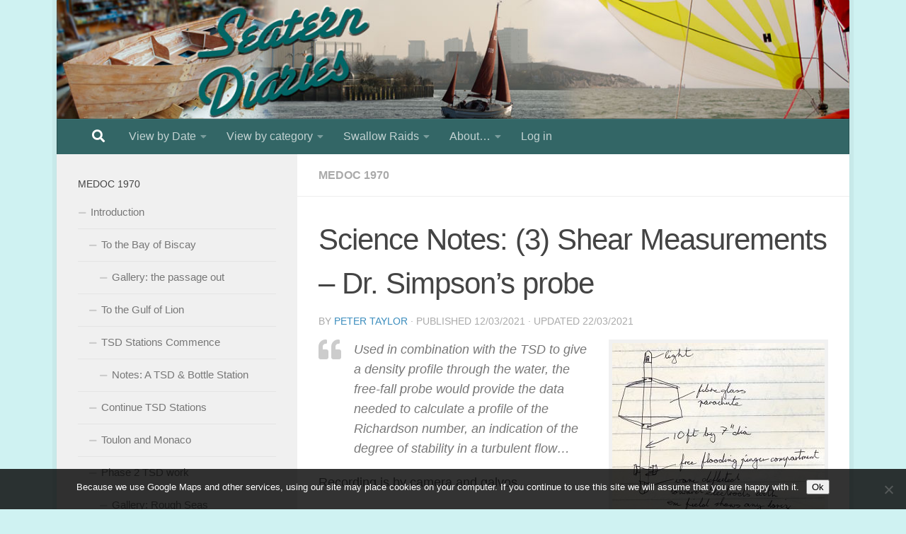

--- FILE ---
content_type: text/html; charset=UTF-8
request_url: https://seatern.uk/2021/03/science-notes-3-shear-measurements-dr-simpsons-probe/
body_size: 16808
content:
<!DOCTYPE html>
<html class="no-js" lang="en-GB">
<head>
  <meta charset="UTF-8">
  <meta name="viewport" content="width=device-width, initial-scale=1.0">
  <link rel="profile" href="https://gmpg.org/xfn/11" />
  <link rel="pingback" href="https://seatern.uk/xmlrpc.php">

          <style id="wfc-base-style" type="text/css">
             .wfc-reset-menu-item-first-letter .navbar .nav>li>a:first-letter {font-size: inherit;}.format-icon:before {color: #5A5A5A;}article .format-icon.tc-hide-icon:before, .safari article.format-video .format-icon.tc-hide-icon:before, .chrome article.format-video .format-icon.tc-hide-icon:before, .safari article.format-image .format-icon.tc-hide-icon:before, .chrome article.format-image .format-icon.tc-hide-icon:before, .safari article.format-gallery .format-icon.tc-hide-icon:before, .safari article.attachment .format-icon.tc-hide-icon:before, .chrome article.format-gallery .format-icon.tc-hide-icon:before, .chrome article.attachment .format-icon.tc-hide-icon:before {content: none!important;}h2#tc-comment-title.tc-hide-icon:before {content: none!important;}.archive .archive-header h1.format-icon.tc-hide-icon:before {content: none!important;}.tc-sidebar h3.widget-title.tc-hide-icon:before {content: none!important;}.footer-widgets h3.widget-title.tc-hide-icon:before {content: none!important;}.tc-hide-icon i, i.tc-hide-icon {display: none !important;}.carousel-control {font-family: "Helvetica Neue", Helvetica, Arial, sans-serif;}.social-block a {font-size: 18px;}footer#footer .colophon .social-block a {font-size: 16px;}.social-block.widget_social a {font-size: 14px;}
        </style>
        <title>Science Notes: (3) Shear Measurements &#8211; Dr. Simpson&#8217;s probe &#8211; Seatern Diaries</title>
<meta name='robots' content='max-image-preview:large' />
	<style>img:is([sizes="auto" i], [sizes^="auto," i]) { contain-intrinsic-size: 3000px 1500px }</style>
	<script>document.documentElement.className = document.documentElement.className.replace("no-js","js");</script>
<link rel='dns-prefetch' href='//www.youtube.com' />
<link rel="alternate" type="application/rss+xml" title="Seatern Diaries &raquo; Feed" href="https://seatern.uk/feed/" />
<script>
window._wpemojiSettings = {"baseUrl":"https:\/\/s.w.org\/images\/core\/emoji\/16.0.1\/72x72\/","ext":".png","svgUrl":"https:\/\/s.w.org\/images\/core\/emoji\/16.0.1\/svg\/","svgExt":".svg","source":{"concatemoji":"https:\/\/seatern.uk\/wp-includes\/js\/wp-emoji-release.min.js?ver=aa1c41183448225a349d2972bebaef50"}};
/*! This file is auto-generated */
!function(s,n){var o,i,e;function c(e){try{var t={supportTests:e,timestamp:(new Date).valueOf()};sessionStorage.setItem(o,JSON.stringify(t))}catch(e){}}function p(e,t,n){e.clearRect(0,0,e.canvas.width,e.canvas.height),e.fillText(t,0,0);var t=new Uint32Array(e.getImageData(0,0,e.canvas.width,e.canvas.height).data),a=(e.clearRect(0,0,e.canvas.width,e.canvas.height),e.fillText(n,0,0),new Uint32Array(e.getImageData(0,0,e.canvas.width,e.canvas.height).data));return t.every(function(e,t){return e===a[t]})}function u(e,t){e.clearRect(0,0,e.canvas.width,e.canvas.height),e.fillText(t,0,0);for(var n=e.getImageData(16,16,1,1),a=0;a<n.data.length;a++)if(0!==n.data[a])return!1;return!0}function f(e,t,n,a){switch(t){case"flag":return n(e,"\ud83c\udff3\ufe0f\u200d\u26a7\ufe0f","\ud83c\udff3\ufe0f\u200b\u26a7\ufe0f")?!1:!n(e,"\ud83c\udde8\ud83c\uddf6","\ud83c\udde8\u200b\ud83c\uddf6")&&!n(e,"\ud83c\udff4\udb40\udc67\udb40\udc62\udb40\udc65\udb40\udc6e\udb40\udc67\udb40\udc7f","\ud83c\udff4\u200b\udb40\udc67\u200b\udb40\udc62\u200b\udb40\udc65\u200b\udb40\udc6e\u200b\udb40\udc67\u200b\udb40\udc7f");case"emoji":return!a(e,"\ud83e\udedf")}return!1}function g(e,t,n,a){var r="undefined"!=typeof WorkerGlobalScope&&self instanceof WorkerGlobalScope?new OffscreenCanvas(300,150):s.createElement("canvas"),o=r.getContext("2d",{willReadFrequently:!0}),i=(o.textBaseline="top",o.font="600 32px Arial",{});return e.forEach(function(e){i[e]=t(o,e,n,a)}),i}function t(e){var t=s.createElement("script");t.src=e,t.defer=!0,s.head.appendChild(t)}"undefined"!=typeof Promise&&(o="wpEmojiSettingsSupports",i=["flag","emoji"],n.supports={everything:!0,everythingExceptFlag:!0},e=new Promise(function(e){s.addEventListener("DOMContentLoaded",e,{once:!0})}),new Promise(function(t){var n=function(){try{var e=JSON.parse(sessionStorage.getItem(o));if("object"==typeof e&&"number"==typeof e.timestamp&&(new Date).valueOf()<e.timestamp+604800&&"object"==typeof e.supportTests)return e.supportTests}catch(e){}return null}();if(!n){if("undefined"!=typeof Worker&&"undefined"!=typeof OffscreenCanvas&&"undefined"!=typeof URL&&URL.createObjectURL&&"undefined"!=typeof Blob)try{var e="postMessage("+g.toString()+"("+[JSON.stringify(i),f.toString(),p.toString(),u.toString()].join(",")+"));",a=new Blob([e],{type:"text/javascript"}),r=new Worker(URL.createObjectURL(a),{name:"wpTestEmojiSupports"});return void(r.onmessage=function(e){c(n=e.data),r.terminate(),t(n)})}catch(e){}c(n=g(i,f,p,u))}t(n)}).then(function(e){for(var t in e)n.supports[t]=e[t],n.supports.everything=n.supports.everything&&n.supports[t],"flag"!==t&&(n.supports.everythingExceptFlag=n.supports.everythingExceptFlag&&n.supports[t]);n.supports.everythingExceptFlag=n.supports.everythingExceptFlag&&!n.supports.flag,n.DOMReady=!1,n.readyCallback=function(){n.DOMReady=!0}}).then(function(){return e}).then(function(){var e;n.supports.everything||(n.readyCallback(),(e=n.source||{}).concatemoji?t(e.concatemoji):e.wpemoji&&e.twemoji&&(t(e.twemoji),t(e.wpemoji)))}))}((window,document),window._wpemojiSettings);
</script>
<style id='wp-emoji-styles-inline-css'>

	img.wp-smiley, img.emoji {
		display: inline !important;
		border: none !important;
		box-shadow: none !important;
		height: 1em !important;
		width: 1em !important;
		margin: 0 0.07em !important;
		vertical-align: -0.1em !important;
		background: none !important;
		padding: 0 !important;
	}
</style>
<link rel='stylesheet' id='wp-block-library-css' href='https://seatern.uk/wp-includes/css/dist/block-library/style.min.css?ver=aa1c41183448225a349d2972bebaef50' media='all' />
<style id='classic-theme-styles-inline-css'>
/*! This file is auto-generated */
.wp-block-button__link{color:#fff;background-color:#32373c;border-radius:9999px;box-shadow:none;text-decoration:none;padding:calc(.667em + 2px) calc(1.333em + 2px);font-size:1.125em}.wp-block-file__button{background:#32373c;color:#fff;text-decoration:none}
</style>
<link rel='stylesheet' id='wpmf-gallery-css-css' href='https://seatern.uk/wp-content/plugins/wp-media-folder-gallery-addon/assets/css/gallery.css?ver=2.6.13' media='all' />
<link rel='stylesheet' id='wpmf-gallery-addon-css' href='https://seatern.uk/wp-content/plugins/wp-media-folder-gallery-addon/assets/blocks/gallery/style.css?ver=2.6.13' media='all' />
<link rel='stylesheet' id='wpmf-jaofiletree-css' href='https://seatern.uk/wp-content/plugins/wp-media-folder/assets/css/jaofiletree.css?ver=6.1.9' media='all' />
<link rel='stylesheet' id='wpmf-gallery-download-css-css' href='https://seatern.uk/wp-content/plugins/wp-media-folder-gallery-addon/assets/css/download_gallery.css?ver=6.1.9' media='all' />
<link rel='stylesheet' id='wpmf-flipster-css-css' href='https://seatern.uk/wp-content/plugins/wp-media-folder-gallery-addon/assets/css/jquery.flipster.css?ver=2.6.13' media='all' />
<link rel='stylesheet' id='wpmf-gallery-style-css' href='https://seatern.uk/wp-content/plugins/wp-media-folder/assets/css/display-gallery/style-display-gallery.css?ver=6.1.9' media='all' />
<link rel='stylesheet' id='wpmf-slick-theme-style-css' href='https://seatern.uk/wp-content/plugins/wp-media-folder/assets/js/slick/slick-theme.css?ver=6.1.9' media='all' />
<link rel='stylesheet' id='wpmf-slick-style-css' href='https://seatern.uk/wp-content/plugins/wp-media-folder/assets/js/slick/slick.css?ver=6.1.9' media='all' />
<link rel='stylesheet' id='wpmf-justified-style-css' href='https://seatern.uk/wp-content/plugins/wp-media-folder-gallery-addon/assets/js/justified-gallery/justifiedGallery.min.css?ver=2.6.13' media='all' />
<link rel='stylesheet' id='wpmf-gallery-popup-style-css' href='https://seatern.uk/wp-content/plugins/wp-media-folder/assets/css/display-gallery/magnific-popup.css?ver=0.9.9' media='all' />
<link rel='stylesheet' id='wpda_youtube_gutenberg_css-css' href='https://seatern.uk/wp-content/plugins/youtube-video-player-pro/admin/gutenberg/style.css?ver=aa1c41183448225a349d2972bebaef50' media='all' />
<style id='pdfemb-pdf-embedder-viewer-style-inline-css'>
.wp-block-pdfemb-pdf-embedder-viewer{max-width:none}

</style>
<style id='global-styles-inline-css'>
:root{--wp--preset--aspect-ratio--square: 1;--wp--preset--aspect-ratio--4-3: 4/3;--wp--preset--aspect-ratio--3-4: 3/4;--wp--preset--aspect-ratio--3-2: 3/2;--wp--preset--aspect-ratio--2-3: 2/3;--wp--preset--aspect-ratio--16-9: 16/9;--wp--preset--aspect-ratio--9-16: 9/16;--wp--preset--color--black: #000000;--wp--preset--color--cyan-bluish-gray: #abb8c3;--wp--preset--color--white: #ffffff;--wp--preset--color--pale-pink: #f78da7;--wp--preset--color--vivid-red: #cf2e2e;--wp--preset--color--luminous-vivid-orange: #ff6900;--wp--preset--color--luminous-vivid-amber: #fcb900;--wp--preset--color--light-green-cyan: #7bdcb5;--wp--preset--color--vivid-green-cyan: #00d084;--wp--preset--color--pale-cyan-blue: #8ed1fc;--wp--preset--color--vivid-cyan-blue: #0693e3;--wp--preset--color--vivid-purple: #9b51e0;--wp--preset--gradient--vivid-cyan-blue-to-vivid-purple: linear-gradient(135deg,rgba(6,147,227,1) 0%,rgb(155,81,224) 100%);--wp--preset--gradient--light-green-cyan-to-vivid-green-cyan: linear-gradient(135deg,rgb(122,220,180) 0%,rgb(0,208,130) 100%);--wp--preset--gradient--luminous-vivid-amber-to-luminous-vivid-orange: linear-gradient(135deg,rgba(252,185,0,1) 0%,rgba(255,105,0,1) 100%);--wp--preset--gradient--luminous-vivid-orange-to-vivid-red: linear-gradient(135deg,rgba(255,105,0,1) 0%,rgb(207,46,46) 100%);--wp--preset--gradient--very-light-gray-to-cyan-bluish-gray: linear-gradient(135deg,rgb(238,238,238) 0%,rgb(169,184,195) 100%);--wp--preset--gradient--cool-to-warm-spectrum: linear-gradient(135deg,rgb(74,234,220) 0%,rgb(151,120,209) 20%,rgb(207,42,186) 40%,rgb(238,44,130) 60%,rgb(251,105,98) 80%,rgb(254,248,76) 100%);--wp--preset--gradient--blush-light-purple: linear-gradient(135deg,rgb(255,206,236) 0%,rgb(152,150,240) 100%);--wp--preset--gradient--blush-bordeaux: linear-gradient(135deg,rgb(254,205,165) 0%,rgb(254,45,45) 50%,rgb(107,0,62) 100%);--wp--preset--gradient--luminous-dusk: linear-gradient(135deg,rgb(255,203,112) 0%,rgb(199,81,192) 50%,rgb(65,88,208) 100%);--wp--preset--gradient--pale-ocean: linear-gradient(135deg,rgb(255,245,203) 0%,rgb(182,227,212) 50%,rgb(51,167,181) 100%);--wp--preset--gradient--electric-grass: linear-gradient(135deg,rgb(202,248,128) 0%,rgb(113,206,126) 100%);--wp--preset--gradient--midnight: linear-gradient(135deg,rgb(2,3,129) 0%,rgb(40,116,252) 100%);--wp--preset--font-size--small: 13px;--wp--preset--font-size--medium: 20px;--wp--preset--font-size--large: 36px;--wp--preset--font-size--x-large: 42px;--wp--preset--spacing--20: 0.44rem;--wp--preset--spacing--30: 0.67rem;--wp--preset--spacing--40: 1rem;--wp--preset--spacing--50: 1.5rem;--wp--preset--spacing--60: 2.25rem;--wp--preset--spacing--70: 3.38rem;--wp--preset--spacing--80: 5.06rem;--wp--preset--shadow--natural: 6px 6px 9px rgba(0, 0, 0, 0.2);--wp--preset--shadow--deep: 12px 12px 50px rgba(0, 0, 0, 0.4);--wp--preset--shadow--sharp: 6px 6px 0px rgba(0, 0, 0, 0.2);--wp--preset--shadow--outlined: 6px 6px 0px -3px rgba(255, 255, 255, 1), 6px 6px rgba(0, 0, 0, 1);--wp--preset--shadow--crisp: 6px 6px 0px rgba(0, 0, 0, 1);}:where(.is-layout-flex){gap: 0.5em;}:where(.is-layout-grid){gap: 0.5em;}body .is-layout-flex{display: flex;}.is-layout-flex{flex-wrap: wrap;align-items: center;}.is-layout-flex > :is(*, div){margin: 0;}body .is-layout-grid{display: grid;}.is-layout-grid > :is(*, div){margin: 0;}:where(.wp-block-columns.is-layout-flex){gap: 2em;}:where(.wp-block-columns.is-layout-grid){gap: 2em;}:where(.wp-block-post-template.is-layout-flex){gap: 1.25em;}:where(.wp-block-post-template.is-layout-grid){gap: 1.25em;}.has-black-color{color: var(--wp--preset--color--black) !important;}.has-cyan-bluish-gray-color{color: var(--wp--preset--color--cyan-bluish-gray) !important;}.has-white-color{color: var(--wp--preset--color--white) !important;}.has-pale-pink-color{color: var(--wp--preset--color--pale-pink) !important;}.has-vivid-red-color{color: var(--wp--preset--color--vivid-red) !important;}.has-luminous-vivid-orange-color{color: var(--wp--preset--color--luminous-vivid-orange) !important;}.has-luminous-vivid-amber-color{color: var(--wp--preset--color--luminous-vivid-amber) !important;}.has-light-green-cyan-color{color: var(--wp--preset--color--light-green-cyan) !important;}.has-vivid-green-cyan-color{color: var(--wp--preset--color--vivid-green-cyan) !important;}.has-pale-cyan-blue-color{color: var(--wp--preset--color--pale-cyan-blue) !important;}.has-vivid-cyan-blue-color{color: var(--wp--preset--color--vivid-cyan-blue) !important;}.has-vivid-purple-color{color: var(--wp--preset--color--vivid-purple) !important;}.has-black-background-color{background-color: var(--wp--preset--color--black) !important;}.has-cyan-bluish-gray-background-color{background-color: var(--wp--preset--color--cyan-bluish-gray) !important;}.has-white-background-color{background-color: var(--wp--preset--color--white) !important;}.has-pale-pink-background-color{background-color: var(--wp--preset--color--pale-pink) !important;}.has-vivid-red-background-color{background-color: var(--wp--preset--color--vivid-red) !important;}.has-luminous-vivid-orange-background-color{background-color: var(--wp--preset--color--luminous-vivid-orange) !important;}.has-luminous-vivid-amber-background-color{background-color: var(--wp--preset--color--luminous-vivid-amber) !important;}.has-light-green-cyan-background-color{background-color: var(--wp--preset--color--light-green-cyan) !important;}.has-vivid-green-cyan-background-color{background-color: var(--wp--preset--color--vivid-green-cyan) !important;}.has-pale-cyan-blue-background-color{background-color: var(--wp--preset--color--pale-cyan-blue) !important;}.has-vivid-cyan-blue-background-color{background-color: var(--wp--preset--color--vivid-cyan-blue) !important;}.has-vivid-purple-background-color{background-color: var(--wp--preset--color--vivid-purple) !important;}.has-black-border-color{border-color: var(--wp--preset--color--black) !important;}.has-cyan-bluish-gray-border-color{border-color: var(--wp--preset--color--cyan-bluish-gray) !important;}.has-white-border-color{border-color: var(--wp--preset--color--white) !important;}.has-pale-pink-border-color{border-color: var(--wp--preset--color--pale-pink) !important;}.has-vivid-red-border-color{border-color: var(--wp--preset--color--vivid-red) !important;}.has-luminous-vivid-orange-border-color{border-color: var(--wp--preset--color--luminous-vivid-orange) !important;}.has-luminous-vivid-amber-border-color{border-color: var(--wp--preset--color--luminous-vivid-amber) !important;}.has-light-green-cyan-border-color{border-color: var(--wp--preset--color--light-green-cyan) !important;}.has-vivid-green-cyan-border-color{border-color: var(--wp--preset--color--vivid-green-cyan) !important;}.has-pale-cyan-blue-border-color{border-color: var(--wp--preset--color--pale-cyan-blue) !important;}.has-vivid-cyan-blue-border-color{border-color: var(--wp--preset--color--vivid-cyan-blue) !important;}.has-vivid-purple-border-color{border-color: var(--wp--preset--color--vivid-purple) !important;}.has-vivid-cyan-blue-to-vivid-purple-gradient-background{background: var(--wp--preset--gradient--vivid-cyan-blue-to-vivid-purple) !important;}.has-light-green-cyan-to-vivid-green-cyan-gradient-background{background: var(--wp--preset--gradient--light-green-cyan-to-vivid-green-cyan) !important;}.has-luminous-vivid-amber-to-luminous-vivid-orange-gradient-background{background: var(--wp--preset--gradient--luminous-vivid-amber-to-luminous-vivid-orange) !important;}.has-luminous-vivid-orange-to-vivid-red-gradient-background{background: var(--wp--preset--gradient--luminous-vivid-orange-to-vivid-red) !important;}.has-very-light-gray-to-cyan-bluish-gray-gradient-background{background: var(--wp--preset--gradient--very-light-gray-to-cyan-bluish-gray) !important;}.has-cool-to-warm-spectrum-gradient-background{background: var(--wp--preset--gradient--cool-to-warm-spectrum) !important;}.has-blush-light-purple-gradient-background{background: var(--wp--preset--gradient--blush-light-purple) !important;}.has-blush-bordeaux-gradient-background{background: var(--wp--preset--gradient--blush-bordeaux) !important;}.has-luminous-dusk-gradient-background{background: var(--wp--preset--gradient--luminous-dusk) !important;}.has-pale-ocean-gradient-background{background: var(--wp--preset--gradient--pale-ocean) !important;}.has-electric-grass-gradient-background{background: var(--wp--preset--gradient--electric-grass) !important;}.has-midnight-gradient-background{background: var(--wp--preset--gradient--midnight) !important;}.has-small-font-size{font-size: var(--wp--preset--font-size--small) !important;}.has-medium-font-size{font-size: var(--wp--preset--font-size--medium) !important;}.has-large-font-size{font-size: var(--wp--preset--font-size--large) !important;}.has-x-large-font-size{font-size: var(--wp--preset--font-size--x-large) !important;}
:where(.wp-block-post-template.is-layout-flex){gap: 1.25em;}:where(.wp-block-post-template.is-layout-grid){gap: 1.25em;}
:where(.wp-block-columns.is-layout-flex){gap: 2em;}:where(.wp-block-columns.is-layout-grid){gap: 2em;}
:root :where(.wp-block-pullquote){font-size: 1.5em;line-height: 1.6;}
</style>
<link rel='stylesheet' id='cookie-notice-front-css' href='https://seatern.uk/wp-content/plugins/cookie-notice/css/front.min.css?ver=2.5.11' media='all' />
<link rel='stylesheet' id='responsive-lightbox-nivo_lightbox-css-css' href='https://seatern.uk/wp-content/plugins/responsive-lightbox-pro/assets/nivo-lightbox/nivo-lightbox.css?ver=aa1c41183448225a349d2972bebaef50' media='all' />
<link rel='stylesheet' id='responsive-lightbox-nivo_lightbox-css-d-css' href='https://seatern.uk/wp-content/plugins/responsive-lightbox-pro/assets/nivo-lightbox/themes/default/default.css?ver=aa1c41183448225a349d2972bebaef50' media='all' />
<link rel='stylesheet' id='hph-front-style-css' href='https://seatern.uk/wp-content/themes/hueman-pro/addons/assets/front/css/hph-front.min.css?ver=1.4.29' media='all' />
<link rel='stylesheet' id='hueman-main-style-css' href='https://seatern.uk/wp-content/themes/hueman-pro/assets/front/css/main.min.css?ver=1.4.29' media='all' />
<style id='hueman-main-style-inline-css'>
body { font-family:Tahoma, sans-serif;font-size:1.00rem }@media only screen and (min-width: 720px) {
        .nav > li { font-size:1.00rem; }
      }.boxed #wrapper, .container-inner { max-width: 1120px; }@media only screen and (min-width: 720px) {
                .boxed .desktop-sticky {
                  width: 1120px;
                }
              }::selection { background-color: #3b8dbd; }
::-moz-selection { background-color: #3b8dbd; }a,a>span.hu-external::after,.themeform label .required,#flexslider-featured .flex-direction-nav .flex-next:hover,#flexslider-featured .flex-direction-nav .flex-prev:hover,.post-hover:hover .post-title a,.post-title a:hover,.sidebar.s1 .post-nav li a:hover i,.content .post-nav li a:hover i,.post-related a:hover,.sidebar.s1 .widget_rss ul li a,#footer .widget_rss ul li a,.sidebar.s1 .widget_calendar a,#footer .widget_calendar a,.sidebar.s1 .alx-tab .tab-item-category a,.sidebar.s1 .alx-posts .post-item-category a,.sidebar.s1 .alx-tab li:hover .tab-item-title a,.sidebar.s1 .alx-tab li:hover .tab-item-comment a,.sidebar.s1 .alx-posts li:hover .post-item-title a,#footer .alx-tab .tab-item-category a,#footer .alx-posts .post-item-category a,#footer .alx-tab li:hover .tab-item-title a,#footer .alx-tab li:hover .tab-item-comment a,#footer .alx-posts li:hover .post-item-title a,.comment-tabs li.active a,.comment-awaiting-moderation,.child-menu a:hover,.child-menu .current_page_item > a,.wp-pagenavi a{ color: #3b8dbd; }input[type="submit"],.themeform button[type="submit"],.sidebar.s1 .sidebar-top,.sidebar.s1 .sidebar-toggle,#flexslider-featured .flex-control-nav li a.flex-active,.post-tags a:hover,.sidebar.s1 .widget_calendar caption,#footer .widget_calendar caption,.author-bio .bio-avatar:after,.commentlist li.bypostauthor > .comment-body:after,.commentlist li.comment-author-admin > .comment-body:after{ background-color: #3b8dbd; }.post-format .format-container { border-color: #3b8dbd; }.sidebar.s1 .alx-tabs-nav li.active a,#footer .alx-tabs-nav li.active a,.comment-tabs li.active a,.wp-pagenavi a:hover,.wp-pagenavi a:active,.wp-pagenavi span.current{ border-bottom-color: #3b8dbd!important; }.sidebar.s2 .post-nav li a:hover i,
.sidebar.s2 .widget_rss ul li a,
.sidebar.s2 .widget_calendar a,
.sidebar.s2 .alx-tab .tab-item-category a,
.sidebar.s2 .alx-posts .post-item-category a,
.sidebar.s2 .alx-tab li:hover .tab-item-title a,
.sidebar.s2 .alx-tab li:hover .tab-item-comment a,
.sidebar.s2 .alx-posts li:hover .post-item-title a { color: #82b965; }
.sidebar.s2 .sidebar-top,.sidebar.s2 .sidebar-toggle,.post-comments,.jp-play-bar,.jp-volume-bar-value,.sidebar.s2 .widget_calendar caption{ background-color: #82b965; }.sidebar.s2 .alx-tabs-nav li.active a { border-bottom-color: #82b965; }
.post-comments::before { border-right-color: #82b965; }
      .search-expand,
              #nav-topbar.nav-container { background-color: #336666}@media only screen and (min-width: 720px) {
                #nav-topbar .nav ul { background-color: #336666; }
              }.is-scrolled #header .nav-container.desktop-sticky,
              .is-scrolled #header .search-expand { background-color: #336666; background-color: rgba(51,102,102,0.90) }.is-scrolled .topbar-transparent #nav-topbar.desktop-sticky .nav ul { background-color: #336666; background-color: rgba(51,102,102,0.95) }#header { background-color: #336666; }
@media only screen and (min-width: 720px) {
  #nav-header .nav ul { background-color: #336666; }
}
        #header #nav-mobile { background-color: #336666; }.is-scrolled #header #nav-mobile { background-color: #336666; background-color: rgba(51,102,102,0.90) }#nav-header.nav-container, #main-header-search .search-expand { background-color: #336666; }
@media only screen and (min-width: 720px) {
  #nav-header .nav ul { background-color: #336666; }
}
        #footer-bottom { background-color: #336666; }img { -webkit-border-radius: 2px; border-radius: 2px; }body { background-color: #cff2f2; }
</style>
<link rel='stylesheet' id='hueman-font-awesome-css' href='https://seatern.uk/wp-content/themes/hueman-pro/assets/front/css/font-awesome.min.css?ver=1.4.29' media='all' />
<link rel='stylesheet' id='dashicons-css' href='https://seatern.uk/wp-includes/css/dashicons.min.css?ver=aa1c41183448225a349d2972bebaef50' media='all' />
<link rel='stylesheet' id='thickbox-css' href='https://seatern.uk/wp-includes/js/thickbox/thickbox.css?ver=aa1c41183448225a349d2972bebaef50' media='all' />
<link rel='stylesheet' id='front_end_youtube_style-css' href='https://seatern.uk/wp-content/plugins/youtube-video-player-pro/fornt_end/styles/baze_styles_youtube.css?ver=aa1c41183448225a349d2972bebaef50' media='all' />
<script src="https://seatern.uk/wp-includes/js/jquery/jquery.min.js?ver=3.7.1" id="jquery-core-js"></script>
<script src="https://seatern.uk/wp-includes/js/jquery/jquery-migrate.min.js?ver=3.4.1" id="jquery-migrate-js"></script>
<script src="https://seatern.uk/wp-content/plugins/responsive-lightbox-pro/assets/nivo-lightbox/nivo-lightbox.min.js?ver=aa1c41183448225a349d2972bebaef50" id="responsive-lightbox-nivo_lightbox-js"></script>
<script src="https://seatern.uk/wp-content/plugins/responsive-lightbox-pro/assets/js/jquery.touchSwipe.min.js?ver=aa1c41183448225a349d2972bebaef50" id="wa_rlp_touch_script-js"></script>
<script id="responsive-lightbox-pro-script-js-extra">
var rlpArgs = {"script":"nivo_lightbox","selector":"lightbox","custom_events":"","theme":"default","effect":"fadeScale","clickOverlayToClose":"1","touch_swipe":"1","autoplay_video":"0","keyboardNav":"1","errorMessage":"Sorry,file not available."};
</script>
<script src="https://seatern.uk/wp-content/plugins/responsive-lightbox-pro/assets/js/script.js?ver=aa1c41183448225a349d2972bebaef50" id="responsive-lightbox-pro-script-js"></script>
<script src="https://seatern.uk/wp-content/plugins/youtube-video-player-pro/fornt_end/scripts/youtube_embed_front_end.js?ver=aa1c41183448225a349d2972bebaef50" id="youtube_front_end_api_js-js"></script>
<script src="https://www.youtube.com/iframe_api?ver=aa1c41183448225a349d2972bebaef50" id="youtube_api_js-js"></script>
<link rel="https://api.w.org/" href="https://seatern.uk/wp-json/" /><link rel="alternate" title="JSON" type="application/json" href="https://seatern.uk/wp-json/wp/v2/posts/18497" /><link rel="canonical" href="https://seatern.uk/2021/03/science-notes-3-shear-measurements-dr-simpsons-probe/" />
<link rel="alternate" title="oEmbed (JSON)" type="application/json+oembed" href="https://seatern.uk/wp-json/oembed/1.0/embed?url=https%3A%2F%2Fseatern.uk%2F2021%2F03%2Fscience-notes-3-shear-measurements-dr-simpsons-probe%2F" />
<link rel="alternate" title="oEmbed (XML)" type="text/xml+oembed" href="https://seatern.uk/wp-json/oembed/1.0/embed?url=https%3A%2F%2Fseatern.uk%2F2021%2F03%2Fscience-notes-3-shear-measurements-dr-simpsons-probe%2F&#038;format=xml" />
<style>.nivo-lightbox-theme-default.nivo-lightbox-overlay { background: none repeat scroll 0 0 rgba(0,0,0,0.6)!important;}</style><style>.nivo-lightbox-theme-default .nivo-lightbox-image img{ cursor:pointer; cursor: hand;}</style><style>.nivo-lightbox-theme-default .nivo-lightbox-title { background:#000!important;}</style><style></style><style>.nivo-lightbox-theme-default .nivo-lightbox-nav:hover { background-color:rgba(0,0,0,.5)!important;}</style><style type="text/css" id="simple-css-output">#raidtable td{text-align: left; border: 1px solid black;}#raidtable th{text-align: left; border: 1px solid black;}#sdtable td{text-align: left; border: 1px solid black;}#sdtable th{text-align: left; border: 1px solid black;}#blckpara p{border: 2px solid black;}.display-posts-listing.image-left .listing-item { overflow: hidden; margin-bottom: 32px; width: 100%;}.display-posts-listing.image-left .image { float: left; margin: 0 16px 0 0;}.display-posts-listing.image-left .title { display: block;}.display-posts-listing.image-left .excerpt-dash { display: none; }</style>    <link rel="preload" as="font" type="font/woff2" href="https://seatern.uk/wp-content/themes/hueman-pro/assets/front/webfonts/fa-brands-400.woff2?v=5.15.2" crossorigin="anonymous"/>
    <link rel="preload" as="font" type="font/woff2" href="https://seatern.uk/wp-content/themes/hueman-pro/assets/front/webfonts/fa-regular-400.woff2?v=5.15.2" crossorigin="anonymous"/>
    <link rel="preload" as="font" type="font/woff2" href="https://seatern.uk/wp-content/themes/hueman-pro/assets/front/webfonts/fa-solid-900.woff2?v=5.15.2" crossorigin="anonymous"/>
  <!--[if lt IE 9]>
<script src="https://seatern.uk/wp-content/themes/hueman-pro/assets/front/js/ie/html5shiv-printshiv.min.js"></script>
<script src="https://seatern.uk/wp-content/themes/hueman-pro/assets/front/js/ie/selectivizr.js"></script>
<![endif]-->
<link rel="icon" href="https://seatern.uk/wp-content/uploads/2016/07/cropped-seatern_logo_wp-150x150.jpg" sizes="32x32" />
<link rel="icon" href="https://seatern.uk/wp-content/uploads/2016/07/cropped-seatern_logo_wp-300x300.jpg" sizes="192x192" />
<link rel="apple-touch-icon" href="https://seatern.uk/wp-content/uploads/2016/07/cropped-seatern_logo_wp-300x300.jpg" />
<meta name="msapplication-TileImage" content="https://seatern.uk/wp-content/uploads/2016/07/cropped-seatern_logo_wp-300x300.jpg" />
		<style id="wp-custom-css">
			/*

*/		</style>
		            <style id="grids-css" type="text/css">
                .post-list .grid-item {float: left; }
                .cols-1 .grid-item { width: 100%; }
                .cols-2 .grid-item { width: 50%; }
                .cols-3 .grid-item { width: 33.3%; }
                .cols-4 .grid-item { width: 25%; }
                @media only screen and (max-width: 719px) {
                      #grid-wrapper .grid-item{
                        width: 100%;
                      }
                }
            </style>
            </head>

<body data-rsssl=1 class="wp-singular post-template-default single single-post postid-18497 single-format-standard wp-embed-responsive wp-theme-hueman-pro cookies-not-set col-2cr boxed mobile-sidebar-hide-s2 header-mobile-sticky hueman-pro-1-4-29 gecko">
<div id="wrapper">
  <a class="screen-reader-text skip-link" href="#content">Below content</a>
  
  <header id="header" class="specific-mobile-menu-on one-mobile-menu mobile_menu   topbar-transparent has-header-img">
        <nav class="nav-container group mobile-menu mobile-sticky " id="nav-mobile" data-menu-id="header-1">
  <div class="mobile-title-logo-in-header"><p class="site-title">                  <a class="custom-logo-link" href="https://seatern.uk/" rel="home" title="Seatern Diaries | Home page">Seatern Diaries</a>                </p></div>
        
                    <div class="nav-toggle"><i class="fas fa-bars"></i></div>
            
      <div class="nav-text"></div>
      <div class="nav-wrap container">
                  <ul class="nav container-inner group mobile-search">
                            <li>
                  <form role="search" method="get" class="search-form" action="https://seatern.uk/">
				<label>
					<span class="screen-reader-text">Search for:</span>
					<input type="search" class="search-field" placeholder="Search &hellip;" value="" name="s" />
				</label>
				<input type="submit" class="search-submit" value="Search" />
			</form>                </li>
                      </ul>
                <ul id="menu-mobile-top-menu" class="nav container-inner group"><li id="menu-item-5522" class="menu-item menu-item-type-post_type menu-item-object-page menu-item-home menu-item-has-children menu-item-5522"><a href="https://seatern.uk/">Diary Entries&#8230;</a>
<ul class="sub-menu">
	<li id="menu-item-20581" class="menu-item menu-item-type-post_type menu-item-object-post menu-item-20581"><a href="https://seatern.uk/2012/08/latest-seatern-diaries-entry/">Latest Diary  Entries</a></li>
	<li id="menu-item-21619" class="menu-item menu-item-type-post_type menu-item-object-post menu-item-21619"><a href="https://seatern.uk/2023/01/2023-any-sailing/">2023: Watching the Sailing!</a></li>
	<li id="menu-item-20580" class="menu-item menu-item-type-post_type menu-item-object-post menu-item-20580"><a href="https://seatern.uk/2022/01/2022-back-to-normal/">2022: Back to “normal”?</a></li>
	<li id="menu-item-18776" class="menu-item menu-item-type-post_type menu-item-object-post menu-item-18776"><a href="https://seatern.uk/2021/01/2021-another-covid-year/">2021: another Covid year!</a></li>
	<li id="menu-item-14330" class="menu-item menu-item-type-post_type menu-item-object-post menu-item-14330"><a href="https://seatern.uk/2020/01/2020-year-seven/">2020:  Covid year!</a></li>
	<li id="menu-item-11795" class="menu-item menu-item-type-post_type menu-item-object-post menu-item-11795"><a href="https://seatern.uk/2019/01/2019-year-six-starts-mild/">2019: Year Six starts Mild!</a></li>
	<li id="menu-item-8288" class="menu-item menu-item-type-post_type menu-item-object-post menu-item-8288"><a href="https://seatern.uk/2018/05/2018-year-five-already/">2018: Year five already!</a></li>
	<li id="menu-item-7253" class="menu-item menu-item-type-post_type menu-item-object-post menu-item-7253"><a href="https://seatern.uk/2017/01/2017-the-fourth-year-so-far/">2017: Where did it go?</a></li>
	<li id="menu-item-5524" class="menu-item menu-item-type-post_type menu-item-object-post menu-item-5524"><a href="https://seatern.uk/2016/01/2016-third-year-summary/">2016: Third Year</a></li>
	<li id="menu-item-5525" class="menu-item menu-item-type-post_type menu-item-object-post menu-item-5525"><a href="https://seatern.uk/2015/01/2015-second-year-summary/">2015: Longer trips?</a></li>
	<li id="menu-item-5526" class="menu-item menu-item-type-post_type menu-item-object-post menu-item-5526"><a href="https://seatern.uk/2014/01/2014-first-year-summary/">2014: First Year</a></li>
	<li id="menu-item-5527" class="menu-item menu-item-type-post_type menu-item-object-post menu-item-5527"><a href="https://seatern.uk/2013/06/june-december-2013-introduction/">2013: Seatern Build</a></li>
	<li id="menu-item-5528" class="menu-item menu-item-type-post_type menu-item-object-post menu-item-5528"><a href="https://seatern.uk/2012/01/2012-introduction-choosing-a-bc20/">2012: Choosing a BC20</a></li>
</ul>
</li>
<li id="menu-item-6192" class="menu-item menu-item-type-custom menu-item-object-custom menu-item-has-children menu-item-6192"><a href="#">About&#8230;</a>
<ul class="sub-menu">
	<li id="menu-item-10978" class="menu-item menu-item-type-post_type menu-item-object-page menu-item-10978"><a href="https://seatern.uk/st-denys-weather-2/">St Denys Weather</a></li>
	<li id="menu-item-6194" class="menu-item menu-item-type-post_type menu-item-object-post menu-item-6194"><a href="https://seatern.uk/2017/08/contact-me/">Contact Me!</a></li>
	<li id="menu-item-6195" class="menu-item menu-item-type-post_type menu-item-object-post menu-item-6195"><a href="https://seatern.uk/2017/08/links/">Links</a></li>
	<li id="menu-item-6702" class="menu-item menu-item-type-taxonomy menu-item-object-category menu-item-6702"><a href="https://seatern.uk/category/watch-keeping-summary/">NCI Watch-Keeping Summary</a></li>
	<li id="menu-item-21620" class="menu-item menu-item-type-post_type menu-item-object-page menu-item-21620"><a href="https://seatern.uk/new-nci-wordpress-site/">NCI (private)</a></li>
	<li id="menu-item-15421" class="menu-item menu-item-type-post_type menu-item-object-page menu-item-15421"><a href="https://seatern.uk/past-times/">Past Times</a></li>
</ul>
</li>
</ul>      </div>
</nav><!--/#nav-topbar-->  
  
  <div class="container group">
        <div class="container-inner">

                <div id="header-image-wrap">
              <div class="group hu-pad central-header-zone">
                                                          <div id="header-widgets">
                                                </div><!--/#header-ads-->
                                </div>

              <a href="https://seatern.uk/" rel="home"><img src="https://seatern.uk/wp-content/uploads/2016/07/seatern_banner_wp.jpg" width="1380" height="280" alt="" class="new-site-image" decoding="async" fetchpriority="high" /></a>          </div>
      
                <nav class="nav-container group desktop-menu " id="nav-header" data-menu-id="header-2">
    <div class="nav-text"><!-- put your mobile menu text here --></div>

  <div class="nav-wrap container">
          <div id="main-header-search" class="container">
        <div class="container-inner">
          <button class="toggle-search"><i class="fas fa-search"></i></button>
          <div class="search-expand">
            <div class="search-expand-inner"><form role="search" method="get" class="search-form" action="https://seatern.uk/">
				<label>
					<span class="screen-reader-text">Search for:</span>
					<input type="search" class="search-field" placeholder="Search &hellip;" value="" name="s" />
				</label>
				<input type="submit" class="search-submit" value="Search" />
			</form></div>
          </div>
        </div><!--/.container-inner-->
      </div><!--/.container-->
        <ul id="menu-topmenu" class="nav container-inner group"><li id="menu-item-5490" class="menu-item menu-item-type-post_type menu-item-object-page menu-item-home menu-item-has-children menu-item-5490"><a href="https://seatern.uk/">View by Date</a>
<ul class="sub-menu">
	<li id="menu-item-24730" class="menu-item menu-item-type-post_type menu-item-object-post menu-item-24730"><a href="https://seatern.uk/2025/01/2025-life-changes/">2025: Life Changes</a></li>
	<li id="menu-item-24369" class="menu-item menu-item-type-post_type menu-item-object-post menu-item-24369"><a href="https://seatern.uk/2024/01/2024-recover-or-not/">2024: Recover or not?</a></li>
	<li id="menu-item-21368" class="menu-item menu-item-type-post_type menu-item-object-post menu-item-21368"><a href="https://seatern.uk/2023/01/2023-any-sailing/">2023: Watching the Sailing!</a></li>
	<li id="menu-item-20353" class="menu-item menu-item-type-post_type menu-item-object-post menu-item-20353"><a href="https://seatern.uk/2022/01/2022-back-to-normal/">2022 – Back to “normal”?</a></li>
	<li id="menu-item-18777" class="menu-item menu-item-type-post_type menu-item-object-post menu-item-18777"><a href="https://seatern.uk/2021/01/2021-another-covid-year/">2021 – another Covid year!</a></li>
	<li id="menu-item-13596" class="menu-item menu-item-type-post_type menu-item-object-post menu-item-13596"><a href="https://seatern.uk/2020/01/2020-year-seven/">2020 – year seven!</a></li>
	<li id="menu-item-11792" class="menu-item menu-item-type-post_type menu-item-object-post menu-item-11792"><a href="https://seatern.uk/2019/01/2019-year-six-starts-mild/">2019: Year Six starts Mild!</a></li>
	<li id="menu-item-8289" class="menu-item menu-item-type-post_type menu-item-object-post menu-item-8289"><a href="https://seatern.uk/2018/05/2018-year-five-already/">2018: Year Five Already!</a></li>
	<li id="menu-item-5465" class="menu-item menu-item-type-taxonomy menu-item-object-category menu-item-5465"><a href="https://seatern.uk/category/annual-categories/2017/">2017: the Fourth Year</a></li>
	<li id="menu-item-5466" class="menu-item menu-item-type-post_type menu-item-object-post menu-item-5466"><a href="https://seatern.uk/2016/01/2016-third-year-summary/">2016: Third Year Summary</a></li>
	<li id="menu-item-5467" class="menu-item menu-item-type-post_type menu-item-object-post menu-item-5467"><a href="https://seatern.uk/2015/01/2015-second-year-summary/">2015: Second Year Summary</a></li>
	<li id="menu-item-5468" class="menu-item menu-item-type-post_type menu-item-object-post menu-item-5468"><a href="https://seatern.uk/2014/01/2014-first-year-summary/">2014: First Year Summary</a></li>
	<li id="menu-item-5469" class="menu-item menu-item-type-post_type menu-item-object-post menu-item-5469"><a href="https://seatern.uk/2013/06/june-december-2013-introduction/">2013: Seatern is Built</a></li>
	<li id="menu-item-5470" class="menu-item menu-item-type-post_type menu-item-object-post menu-item-5470"><a href="https://seatern.uk/2012/01/2012-introduction-choosing-a-bc20/">2012: Choosing a BC20</a></li>
</ul>
</li>
<li id="menu-item-5536" class="menu-item menu-item-type-custom menu-item-object-custom menu-item-has-children menu-item-5536"><a href="#">View by category</a>
<ul class="sub-menu">
	<li id="menu-item-5531" class="menu-item menu-item-type-custom menu-item-object-custom menu-item-has-children menu-item-5531"><a href="#">Sailing Logs</a>
	<ul class="sub-menu">
		<li id="menu-item-19428" class="menu-item menu-item-type-taxonomy menu-item-object-category menu-item-19428"><a href="https://seatern.uk/category/annual-categories/2021/sailing-log-2021/">2021</a></li>
		<li id="menu-item-12214" class="menu-item menu-item-type-taxonomy menu-item-object-category menu-item-12214"><a href="https://seatern.uk/category/annual-categories/2019/sailing-log-19/">2019</a></li>
		<li id="menu-item-8695" class="menu-item menu-item-type-taxonomy menu-item-object-category menu-item-8695"><a href="https://seatern.uk/category/annual-categories/2018/sailing-log-18/">2018</a></li>
		<li id="menu-item-5535" class="menu-item menu-item-type-taxonomy menu-item-object-category menu-item-5535"><a href="https://seatern.uk/category/annual-categories/2017/sailing-log-17/">2017</a></li>
		<li id="menu-item-5534" class="menu-item menu-item-type-taxonomy menu-item-object-category menu-item-5534"><a href="https://seatern.uk/category/annual-categories/2016/sailing-log-16/">2016</a></li>
		<li id="menu-item-5533" class="menu-item menu-item-type-taxonomy menu-item-object-category menu-item-5533"><a href="https://seatern.uk/category/annual-categories/2015/sailing-log-15/">2015</a></li>
		<li id="menu-item-5532" class="menu-item menu-item-type-taxonomy menu-item-object-category menu-item-5532"><a href="https://seatern.uk/category/annual-categories/2014/sailing-log-14/">2014</a></li>
	</ul>
</li>
	<li id="menu-item-5538" class="menu-item menu-item-type-custom menu-item-object-custom menu-item-has-children menu-item-5538"><a href="#">Photo Albums</a>
	<ul class="sub-menu">
		<li id="menu-item-20358" class="menu-item menu-item-type-taxonomy menu-item-object-category menu-item-20358"><a href="https://seatern.uk/category/annual-categories/2022/photo-gallery-2022/">2022</a></li>
		<li id="menu-item-20359" class="menu-item menu-item-type-taxonomy menu-item-object-category menu-item-20359"><a href="https://seatern.uk/category/annual-categories/2021/photo-album-2021/">2021</a></li>
		<li id="menu-item-11796" class="menu-item menu-item-type-taxonomy menu-item-object-category menu-item-11796"><a href="https://seatern.uk/category/annual-categories/2019/photo-album-2019/">2019</a></li>
		<li id="menu-item-8072" class="menu-item menu-item-type-taxonomy menu-item-object-category menu-item-8072"><a href="https://seatern.uk/category/annual-categories/2018/photo-album/">2018</a></li>
		<li id="menu-item-5542" class="menu-item menu-item-type-taxonomy menu-item-object-category menu-item-5542"><a href="https://seatern.uk/category/annual-categories/2017/photo-album-17/">2017</a></li>
		<li id="menu-item-5541" class="menu-item menu-item-type-taxonomy menu-item-object-category menu-item-5541"><a href="https://seatern.uk/category/annual-categories/2016/photo-album-16/">2016</a></li>
		<li id="menu-item-5540" class="menu-item menu-item-type-taxonomy menu-item-object-category menu-item-5540"><a href="https://seatern.uk/category/annual-categories/2015/photo-album-15/">2015</a></li>
		<li id="menu-item-5539" class="menu-item menu-item-type-taxonomy menu-item-object-category menu-item-5539"><a href="https://seatern.uk/category/annual-categories/2014/photo-album-14/">2014</a></li>
	</ul>
</li>
	<li id="menu-item-5578" class="menu-item menu-item-type-custom menu-item-object-custom menu-item-has-children menu-item-5578"><a href="#">BC20 Notes</a>
	<ul class="sub-menu">
		<li id="menu-item-24740" class="menu-item menu-item-type-taxonomy menu-item-object-category menu-item-24740"><a href="https://seatern.uk/category/2024/about-seatern-2024/">2024</a></li>
		<li id="menu-item-24732" class="menu-item menu-item-type-taxonomy menu-item-object-category menu-item-24732"><a href="https://seatern.uk/category/annual-categories/2022/about-seatern-2022/">2022</a></li>
		<li id="menu-item-20355" class="menu-item menu-item-type-taxonomy menu-item-object-category menu-item-20355"><a href="https://seatern.uk/category/annual-categories/2021/about-seatern-2021/">2021</a></li>
		<li id="menu-item-17354" class="menu-item menu-item-type-taxonomy menu-item-object-category menu-item-17354"><a href="https://seatern.uk/category/annual-categories/2020/about-seatern-2020/">2020</a></li>
		<li id="menu-item-13011" class="menu-item menu-item-type-taxonomy menu-item-object-category menu-item-13011"><a href="https://seatern.uk/category/annual-categories/2019/about-seatern/">2019</a></li>
		<li id="menu-item-8071" class="menu-item menu-item-type-taxonomy menu-item-object-category menu-item-8071"><a href="https://seatern.uk/category/annual-categories/2018/about-seatern-18/">2018</a></li>
		<li id="menu-item-5582" class="menu-item menu-item-type-taxonomy menu-item-object-category menu-item-5582"><a href="https://seatern.uk/category/annual-categories/2017/about-seatern-17/">2017</a></li>
		<li id="menu-item-5581" class="menu-item menu-item-type-taxonomy menu-item-object-category menu-item-5581"><a href="https://seatern.uk/category/annual-categories/2016/about-seatern-16/">2016</a></li>
		<li id="menu-item-5580" class="menu-item menu-item-type-taxonomy menu-item-object-category menu-item-5580"><a href="https://seatern.uk/category/annual-categories/2015/about-seatern-15/">2015</a></li>
		<li id="menu-item-5583" class="menu-item menu-item-type-taxonomy menu-item-object-category menu-item-5583"><a href="https://seatern.uk/category/annual-categories/2014/about-seatern-14/">2014</a></li>
		<li id="menu-item-5549" class="menu-item menu-item-type-taxonomy menu-item-object-category menu-item-has-children menu-item-5549"><a href="https://seatern.uk/category/annual-categories/2014/equipment/">Equipment</a>
		<ul class="sub-menu">
			<li id="menu-item-6044" class="menu-item menu-item-type-taxonomy menu-item-object-category menu-item-6044"><a href="https://seatern.uk/category/annual-categories/2014/equipment/">Equipment</a></li>
			<li id="menu-item-5551" class="menu-item menu-item-type-taxonomy menu-item-object-category menu-item-5551"><a href="https://seatern.uk/category/annual-categories/2014/equipment-1st-year-assessment/">1st Year Summary</a></li>
			<li id="menu-item-25072" class="menu-item menu-item-type-post_type menu-item-object-post menu-item-25072"><a href="https://seatern.uk/2014/07/2014-initial-equipment-fit/">Initial Equipment Fit</a></li>
		</ul>
</li>
		<li id="menu-item-25073" class="menu-item menu-item-type-taxonomy menu-item-object-category menu-item-25073"><a href="https://seatern.uk/category/annual-categories/2013/seatern-diaries-2013-construction/">Seatern Build</a></li>
		<li id="menu-item-25074" class="menu-item menu-item-type-taxonomy menu-item-object-category menu-item-25074"><a href="https://seatern.uk/category/annual-categories/seatern-diaries-2012/">BC20 Choice</a></li>
	</ul>
</li>
	<li id="menu-item-5537" class="menu-item menu-item-type-custom menu-item-object-custom menu-item-has-children menu-item-5537"><a href="#">Diary Entries</a>
	<ul class="sub-menu">
		<li id="menu-item-24735" class="menu-item menu-item-type-taxonomy menu-item-object-category menu-item-24735"><a href="https://seatern.uk/category/2025/diary-entry-2025/">2025</a></li>
		<li id="menu-item-24734" class="menu-item menu-item-type-taxonomy menu-item-object-category menu-item-24734"><a href="https://seatern.uk/category/2024/diary-entry-2024/">2024</a></li>
		<li id="menu-item-24733" class="menu-item menu-item-type-taxonomy menu-item-object-category menu-item-24733"><a href="https://seatern.uk/category/2023/diary-entry-2023/">2023</a></li>
		<li id="menu-item-20356" class="menu-item menu-item-type-taxonomy menu-item-object-category menu-item-20356"><a href="https://seatern.uk/category/annual-categories/2022/diary-entry-2022/">2022</a></li>
		<li id="menu-item-18778" class="menu-item menu-item-type-taxonomy menu-item-object-category menu-item-18778"><a href="https://seatern.uk/category/annual-categories/2021/diary-entry-2021/">2021</a></li>
		<li id="menu-item-17355" class="menu-item menu-item-type-taxonomy menu-item-object-category menu-item-17355"><a href="https://seatern.uk/category/annual-categories/2020/diary-entry-2020/">2020</a></li>
		<li id="menu-item-11794" class="menu-item menu-item-type-taxonomy menu-item-object-category menu-item-11794"><a href="https://seatern.uk/category/annual-categories/2019/diary-entry/">2019</a></li>
		<li id="menu-item-8070" class="menu-item menu-item-type-taxonomy menu-item-object-category menu-item-8070"><a href="https://seatern.uk/category/annual-categories/2018/diary-entry-18/">2018</a></li>
		<li id="menu-item-5546" class="menu-item menu-item-type-taxonomy menu-item-object-category menu-item-5546"><a href="https://seatern.uk/category/annual-categories/2017/diary-entry-17/">2017</a></li>
		<li id="menu-item-5545" class="menu-item menu-item-type-taxonomy menu-item-object-category menu-item-5545"><a href="https://seatern.uk/category/annual-categories/2016/diary-entry-16/">2016</a></li>
		<li id="menu-item-5544" class="menu-item menu-item-type-taxonomy menu-item-object-category menu-item-5544"><a href="https://seatern.uk/category/annual-categories/2015/diary-entry-15/">2015</a></li>
		<li id="menu-item-5543" class="menu-item menu-item-type-taxonomy menu-item-object-category menu-item-5543"><a href="https://seatern.uk/category/annual-categories/2014/diary-entry-14/">2014</a></li>
		<li id="menu-item-5548" class="menu-item menu-item-type-taxonomy menu-item-object-category menu-item-5548"><a href="https://seatern.uk/category/annual-categories/2013/seatern-diaries-2013-construction/">2013</a></li>
		<li id="menu-item-5550" class="menu-item menu-item-type-taxonomy menu-item-object-category menu-item-5550"><a href="https://seatern.uk/category/annual-categories/seatern-diaries-2012/">2012</a></li>
	</ul>
</li>
	<li id="menu-item-5552" class="menu-item menu-item-type-taxonomy menu-item-object-category menu-item-5552"><a href="https://seatern.uk/category/seaosprey/">Sea-Osprey</a></li>
	<li id="menu-item-5553" class="menu-item menu-item-type-custom menu-item-object-custom menu-item-has-children menu-item-5553"><a href="#">NCI</a>
	<ul class="sub-menu">
		<li id="menu-item-24736" class="menu-item menu-item-type-taxonomy menu-item-object-category menu-item-24736"><a href="https://seatern.uk/category/2025/nci-2025/">2025</a></li>
		<li id="menu-item-24737" class="menu-item menu-item-type-taxonomy menu-item-object-category menu-item-24737"><a href="https://seatern.uk/category/nci-2024/">2024</a></li>
		<li id="menu-item-24738" class="menu-item menu-item-type-taxonomy menu-item-object-category menu-item-24738"><a href="https://seatern.uk/category/nci-2023/">2023</a></li>
		<li id="menu-item-20357" class="menu-item menu-item-type-taxonomy menu-item-object-category menu-item-20357"><a href="https://seatern.uk/category/annual-categories/2022/nci-2022/">2022</a></li>
		<li id="menu-item-14338" class="menu-item menu-item-type-taxonomy menu-item-object-category menu-item-14338"><a href="https://seatern.uk/category/annual-categories/2020/nci-2020/">2020</a></li>
		<li id="menu-item-13544" class="menu-item menu-item-type-taxonomy menu-item-object-category menu-item-13544"><a href="https://seatern.uk/category/annual-categories/2019/nci-2019/">2019</a></li>
		<li id="menu-item-10876" class="menu-item menu-item-type-taxonomy menu-item-object-category menu-item-10876"><a href="https://seatern.uk/category/annual-categories/2018/nci-18/">2018</a></li>
		<li id="menu-item-5556" class="menu-item menu-item-type-taxonomy menu-item-object-category menu-item-5556"><a href="https://seatern.uk/category/annual-categories/2017/nci-17/">2017</a></li>
		<li id="menu-item-5555" class="menu-item menu-item-type-taxonomy menu-item-object-category menu-item-5555"><a href="https://seatern.uk/category/annual-categories/2016/nci-16/">2016</a></li>
		<li id="menu-item-5554" class="menu-item menu-item-type-taxonomy menu-item-object-category menu-item-5554"><a href="https://seatern.uk/category/annual-categories/2015/nci-2015/">2015</a></li>
		<li id="menu-item-5579" class="menu-item menu-item-type-taxonomy menu-item-object-category menu-item-5579"><a href="https://seatern.uk/category/annual-categories/2014/about-seatern-14/">2014</a></li>
	</ul>
</li>
	<li id="menu-item-24739" class="menu-item menu-item-type-taxonomy menu-item-object-category menu-item-24739"><a href="https://seatern.uk/category/stonehenge/">Stonehenge</a></li>
	<li id="menu-item-5547" class="menu-item menu-item-type-taxonomy menu-item-object-category menu-item-5547"><a href="https://seatern.uk/category/seatern-video/">Videos</a></li>
	<li id="menu-item-14278" class="menu-item menu-item-type-taxonomy menu-item-object-category menu-item-14278"><a href="https://seatern.uk/category/annual-categories/2020/coronavirus-19/">Covid-19</a></li>
</ul>
</li>
<li id="menu-item-896" class="menu-item menu-item-type-custom menu-item-object-custom menu-item-has-children menu-item-896"><a href="#">Swallow Raids</a>
<ul class="sub-menu">
	<li id="menu-item-12515" class="menu-item menu-item-type-post_type menu-item-object-page menu-item-12515"><a href="https://seatern.uk/swallow-yachts-raid-2019/">2019 Mylor Harbour</a></li>
	<li id="menu-item-10701" class="menu-item menu-item-type-post_type menu-item-object-page menu-item-10701"><a href="https://seatern.uk/raid2018/">2018 Mylor Harbour</a></li>
	<li id="menu-item-558" class="menu-item menu-item-type-post_type menu-item-object-page menu-item-558"><a href="https://seatern.uk/2017-swallow-yachts-raid/">2017 Mylor Harbour</a></li>
	<li id="menu-item-286" class="menu-item menu-item-type-post_type menu-item-object-page menu-item-286"><a href="https://seatern.uk/raid2016/">2016 Mylor Harbour</a></li>
</ul>
</li>
<li id="menu-item-5569" class="menu-item menu-item-type-custom menu-item-object-custom menu-item-has-children menu-item-5569"><a href="#">About&#8230;</a>
<ul class="sub-menu">
	<li id="menu-item-20795" class="menu-item menu-item-type-post_type menu-item-object-page menu-item-20795"><a href="https://seatern.uk/st-denys-present-weather-summary/">St Denys Weather</a></li>
	<li id="menu-item-5566" class="menu-item menu-item-type-post_type menu-item-object-post menu-item-5566"><a href="https://seatern.uk/2017/08/contact-me/">Contact Me</a></li>
	<li id="menu-item-5568" class="menu-item menu-item-type-post_type menu-item-object-post menu-item-5568"><a href="https://seatern.uk/2017/08/links/">Links</a></li>
	<li id="menu-item-5567" class="menu-item menu-item-type-post_type menu-item-object-page menu-item-5567"><a href="https://seatern.uk/about-me/">About Me!</a></li>
	<li id="menu-item-6411" class="menu-item menu-item-type-taxonomy menu-item-object-category menu-item-has-children menu-item-6411"><a href="https://seatern.uk/category/watch-keeping-summary/">My NCI Watches</a>
	<ul class="sub-menu">
		<li id="menu-item-23116" class="menu-item menu-item-type-post_type menu-item-object-post menu-item-23116"><a href="https://seatern.uk/2024/01/national-coastwatch-activities/">NCI Summary</a></li>
		<li id="menu-item-25231" class="menu-item menu-item-type-post_type menu-item-object-post menu-item-25231"><a href="https://seatern.uk/2025/07/nci-watches-july-dec-2025/">July – Dec 2025</a></li>
		<li id="menu-item-24741" class="menu-item menu-item-type-post_type menu-item-object-post menu-item-24741"><a href="https://seatern.uk/2025/01/nci-watches-january-june-2025/">Jan – June 2025</a></li>
		<li id="menu-item-23960" class="menu-item menu-item-type-post_type menu-item-object-post menu-item-23960"><a href="https://seatern.uk/2024/07/nci-watches-july-december-2024/">July – Dec 2024</a></li>
		<li id="menu-item-23113" class="menu-item menu-item-type-post_type menu-item-object-post menu-item-23113"><a href="https://seatern.uk/2024/01/nci-watches-january-june-2024/">Jan – June 2024</a></li>
		<li id="menu-item-22347" class="menu-item menu-item-type-post_type menu-item-object-post menu-item-22347"><a href="https://seatern.uk/2023/07/nci-watches-july-december-2023/">July – Dec 2023</a></li>
		<li id="menu-item-21383" class="menu-item menu-item-type-post_type menu-item-object-post menu-item-21383"><a href="https://seatern.uk/2023/01/nci-watches-january-june-2023/">Jan – June 2023</a></li>
		<li id="menu-item-12950" class="menu-item menu-item-type-post_type menu-item-object-post menu-item-12950"><a href="https://seatern.uk/2017/09/index-to-fellow-watch-keepers/">WatchKeepers (private)</a></li>
	</ul>
</li>
	<li id="menu-item-15422" class="menu-item menu-item-type-post_type menu-item-object-page menu-item-has-children menu-item-15422"><a href="https://seatern.uk/past-times/">Past Times</a>
	<ul class="sub-menu">
		<li id="menu-item-15404" class="menu-item menu-item-type-taxonomy menu-item-object-category menu-item-15404"><a href="https://seatern.uk/category/past-times/oceanographic-cruises/">Oceanographic Cruises</a></li>
		<li id="menu-item-15904" class="menu-item menu-item-type-taxonomy menu-item-object-category menu-item-15904"><a href="https://seatern.uk/category/past-times/past-holidays/">Past Holidays</a></li>
		<li id="menu-item-16791" class="menu-item menu-item-type-post_type menu-item-object-page menu-item-16791"><a href="https://seatern.uk/work-trips/">Work Trips</a></li>
	</ul>
</li>
</ul>
</li>
<li><a href="https://seatern.uk/wp-login.php?redirect_to=%2F2021%2F03%2Fscience-notes-3-shear-measurements-dr-simpsons-probe%2F">Log in</a></li></ul>  </div>
</nav><!--/#nav-header-->      
    </div><!--/.container-inner-->
      </div><!--/.container-->

</header><!--/#header-->
  
  <div class="container" id="page">
    <div class="container-inner">
            <div class="main">
        <div class="main-inner group">
          
              <main class="content" id="content">
              <div class="page-title hu-pad group">
          	    		<ul class="meta-single group">
    			<li class="category"><a href="https://seatern.uk/category/medoc-1970/" rel="category tag">MEDOC 1970</a></li>
    			    		</ul>
            
    </div><!--/.page-title-->
          <div class="hu-pad group">
              <article class="post-18497 post type-post status-publish format-standard has-post-thumbnail hentry category-medoc-1970">
    <div class="post-inner group">

      <h1 class="post-title entry-title">Science Notes: (3) Shear Measurements &#8211; Dr. Simpson&#8217;s probe</h1>
  <p class="post-byline">
       by     <span class="vcard author">
       <span class="fn"><a href="https://seatern.uk/author/itchen-bc-20/" title="Posts by Peter Taylor" rel="author">Peter Taylor</a></span>
     </span>
     &middot;
                            
                                Published <time class="published" datetime="2021-03-12T05:12:59+00:00">12/03/2021</time>
                &middot; Updated <time class="updated" datetime="2021-03-22T06:00:07+00:00">22/03/2021</time>
                      </p>

                                
      <div class="clear"></div>

      <div class="entry themeform">
        <div class="entry-inner">
          <div id="attachment_18494" style="width: 310px" class="wp-caption alignright"><a href="https://seatern.uk/wp-content/uploads/2021/03/free-fall-probe-sketch.jpg" title="Free Fall Probe Sketch" rel="lightbox-0"><img decoding="async" aria-describedby="caption-attachment-18494" class="wp-image-18494 size-medium" src="https://seatern.uk/wp-content/uploads/2021/03/free-fall-probe-sketch-300x300.jpg" alt="" width="300" height="300" srcset="https://seatern.uk/wp-content/uploads/2021/03/free-fall-probe-sketch-300x300.jpg 300w, https://seatern.uk/wp-content/uploads/2021/03/free-fall-probe-sketch-1024x1024.jpg 1024w, https://seatern.uk/wp-content/uploads/2021/03/free-fall-probe-sketch-150x150.jpg 150w, https://seatern.uk/wp-content/uploads/2021/03/free-fall-probe-sketch-768x767.jpg 768w, https://seatern.uk/wp-content/uploads/2021/03/free-fall-probe-sketch-80x80.jpg 80w, https://seatern.uk/wp-content/uploads/2021/03/free-fall-probe-sketch-320x320.jpg 320w, https://seatern.uk/wp-content/uploads/2021/03/free-fall-probe-sketch-720x719.jpg 720w, https://seatern.uk/wp-content/uploads/2021/03/free-fall-probe-sketch-520x520.jpg 520w, https://seatern.uk/wp-content/uploads/2021/03/free-fall-probe-sketch.jpg 1280w" sizes="(max-width: 300px) 100vw, 300px" /></a><p id="caption-attachment-18494" class="wp-caption-text">My sketch of the free-fall probe.</p></div>
<blockquote><p>Used in combination with the TSD to give a density profile through the water, the free-fall probe would provide the data needed to calculate a profile of the Richardson number, an indication of the degree of stability in a turbulent flow&#8230;</p></blockquote>
<p>Recording is by camera and galvos.</p>
<p>Also carries pressure transducer and 2 thermistors for temperature and temperature gradient, Max depth 1000m. Pressure switch drops weights and corrosive links drops more and acts as a back-up device. Flashing light and pinger help in recovery. First tests on [(attached to)] wire. When in use a TSD profile is also taken; object is to obtain profiles of the Richardson Number.</p>
<p><strong>Photo Gallery: Free-fall probe (during recovery)&#8230;</strong></p>
<div class="wpmf-gallerys wpmf-gallerys-life " ><div id="gallery-1"
 data-gutter-width="5"
  data-wpmfcolumns="6" class="wpmf-gallery gallery-link-file gallery_life gallery-masonry gallery-columns-6 gallery-size-thumbnail wpmf-gallery-bottomspace-default wpmf-gallery-clear wpmf-has-border-radius-0 wpmf-gutterwidth-5"><div class="wpmf-gallery-item
     wpmf-gallery-item-position-0 wpmf-gallery-item-attachment-18459" data-index="0"><div class="wpmf-gallery-icon"><a class=" not_video noLightbox" data-lightbox="1" data-href="https://seatern.uk/wp-content/uploads/2021/03/Medoc-1970-c-18.jpg" title="Medoc 1970 C 18" target="_self" data-index="0"><img decoding="async" class="wpmf_img" alt="Medoc 1970 C 18" src="https://seatern.uk/wp-content/uploads/2021/03/Medoc-1970-c-18-150x150.jpg" data-type="wpmfgalleryimg" data-lazy-src="https://seatern.uk/wp-content/uploads/2021/03/Medoc-1970-c-18-150x150.jpg"></a></div></div><div class="wpmf-gallery-item
     wpmf-gallery-item-position-1 wpmf-gallery-item-attachment-18458" data-index="1"><div class="wpmf-gallery-icon"><a class=" not_video noLightbox" data-lightbox="1" data-href="https://seatern.uk/wp-content/uploads/2021/03/Medoc-1970-c-17.jpg" title="Medoc 1970 C 17" target="_self" data-index="1"><img decoding="async" class="wpmf_img" alt="Medoc 1970 C 17" src="https://seatern.uk/wp-content/uploads/2021/03/Medoc-1970-c-17-150x150.jpg" data-type="wpmfgalleryimg" data-lazy-src="https://seatern.uk/wp-content/uploads/2021/03/Medoc-1970-c-17-150x150.jpg"></a></div></div><div class="wpmf-gallery-item
     wpmf-gallery-item-position-2 wpmf-gallery-item-attachment-18455" data-index="2"><div class="wpmf-gallery-icon"><a class=" not_video noLightbox" data-lightbox="1" data-href="https://seatern.uk/wp-content/uploads/2021/03/Medoc-1970-c-04.jpg" title="Medoc 1970 C 04" target="_self" data-index="2"><img decoding="async" class="wpmf_img" alt="Medoc 1970 C 04" src="https://seatern.uk/wp-content/uploads/2021/03/Medoc-1970-c-04-150x150.jpg" data-type="wpmfgalleryimg" data-lazy-src="https://seatern.uk/wp-content/uploads/2021/03/Medoc-1970-c-04-150x150.jpg"></a></div></div><div class="wpmf-gallery-item
     wpmf-gallery-item-position-3 wpmf-gallery-item-attachment-18456" data-index="3"><div class="wpmf-gallery-icon"><a class=" not_video noLightbox" data-lightbox="1" data-href="https://seatern.uk/wp-content/uploads/2021/03/Medoc-1970-c-05.jpg" title="Medoc 1970 C 05" target="_self" data-index="3"><img decoding="async" class="wpmf_img" alt="Medoc 1970 C 05" src="https://seatern.uk/wp-content/uploads/2021/03/Medoc-1970-c-05-150x150.jpg" data-type="wpmfgalleryimg" data-lazy-src="https://seatern.uk/wp-content/uploads/2021/03/Medoc-1970-c-05-150x150.jpg"></a></div></div><div class="wpmf-gallery-item
     wpmf-gallery-item-position-4 wpmf-gallery-item-attachment-18454" data-index="4"><div class="wpmf-gallery-icon"><a class=" not_video noLightbox" data-lightbox="1" data-href="https://seatern.uk/wp-content/uploads/2021/03/Medoc-1970-d-16.jpg" title="Medoc 1970 D 16" target="_self" data-index="4"><img decoding="async" class="wpmf_img" alt="Medoc 1970 D 16" src="https://seatern.uk/wp-content/uploads/2021/03/Medoc-1970-d-16-150x150.jpg" data-type="wpmfgalleryimg" data-lazy-src="https://seatern.uk/wp-content/uploads/2021/03/Medoc-1970-d-16-150x150.jpg"></a></div></div><div class="wpmf-gallery-item
     wpmf-gallery-item-position-5 wpmf-gallery-item-attachment-18457" data-index="5"><div class="wpmf-gallery-icon"><a class=" not_video noLightbox" data-lightbox="1" data-href="https://seatern.uk/wp-content/uploads/2021/03/Medoc-1970-c-06.jpg" title="Medoc 1970 C 06" target="_self" data-index="5"><img decoding="async" class="wpmf_img" alt="Medoc 1970 C 06" src="https://seatern.uk/wp-content/uploads/2021/03/Medoc-1970-c-06-150x150.jpg" data-type="wpmfgalleryimg" data-lazy-src="https://seatern.uk/wp-content/uploads/2021/03/Medoc-1970-c-06-150x150.jpg"></a></div></div></div></div>

<hr />
<p style="text-align: center;">Science Notes: [<a href="https://seatern.uk/2021/03/science-notes-1-mediterranean-outflow/">(1) Current Meters</a> ]  [<a href="https://seatern.uk/2021/03/science-notes-2-near-bottom-currents/">(2) Bottom currents</a>]   [(3) Free-fall Probe]</p>
<p style="text-align: center;">[<a href="https://seatern.uk/2021/03/1st-6th-march-mediterranean-outflow/">Back: Gulf of Cadiz</a>]    [<a href="https://seatern.uk/2021/03/7th-12th-march-time-to-go-home/">Forward: Time to go Home</a>]</p>
          <nav class="pagination group">
                      </nav><!--/.pagination-->
        </div>

        
        <div class="clear"></div>
      </div><!--/.entry-->

    </div><!--/.post-inner-->
  </article><!--/.post-->

<div class="clear"></div>





          </div><!--/.hu-pad-->
            </main><!--/.content-->
          

	<div class="sidebar s1 collapsed" data-position="left" data-layout="col-2cr" data-sb-id="s1">

		<button class="sidebar-toggle" title="Expand Sidebar"><i class="fas sidebar-toggle-arrows"></i></button>

		<div class="sidebar-content">

			
			
			
			<div id="nav_menu-49" class="widget widget_nav_menu"><h3 class="widget-title">MEDOC 1970</h3><div class="menu-medoc-1970-container"><ul id="menu-medoc-1970" class="menu"><li id="menu-item-18287" class="menu-item menu-item-type-post_type menu-item-object-post current-menu-ancestor menu-item-has-children menu-item-18287"><a href="https://seatern.uk/1970/01/medoc-1970-a-cruise-diary/">Introduction</a>
<ul class="sub-menu">
	<li id="menu-item-18266" class="menu-item menu-item-type-post_type menu-item-object-post menu-item-has-children menu-item-18266"><a href="https://seatern.uk/2021/03/21st-to-24th-january-to-the-bay-of-biscay/">To the Bay of Biscay</a>
	<ul class="sub-menu">
		<li id="menu-item-18288" class="menu-item menu-item-type-post_type menu-item-object-post menu-item-18288"><a href="https://seatern.uk/2021/03/photo-gallery-barry-to-gulf-of-lion/">Gallery: the passage out</a></li>
	</ul>
</li>
	<li id="menu-item-18265" class="menu-item menu-item-type-post_type menu-item-object-post menu-item-18265"><a href="https://seatern.uk/2021/03/25th-28th-jan-to-the-gulf-of-lion/">To the Gulf of Lion</a></li>
	<li id="menu-item-18338" class="menu-item menu-item-type-post_type menu-item-object-post menu-item-has-children menu-item-18338"><a href="https://seatern.uk/2021/03/29th-jan-4th-feb-tsd-stations/">TSD Stations Commence</a>
	<ul class="sub-menu">
		<li id="menu-item-18339" class="menu-item menu-item-type-post_type menu-item-object-post menu-item-18339"><a href="https://seatern.uk/2021/03/tsd-and-bottle-station/">Notes: A TSD &#038; Bottle Station</a></li>
	</ul>
</li>
	<li id="menu-item-18389" class="menu-item menu-item-type-post_type menu-item-object-post menu-item-18389"><a href="https://seatern.uk/2021/03/5th-11th-feb-more-tsd-stations/">Continue TSD Stations</a></li>
	<li id="menu-item-18398" class="menu-item menu-item-type-post_type menu-item-object-post menu-item-18398"><a href="https://seatern.uk/2021/03/12th-14th-feb-toulon-and-monaco/">Toulon and Monaco</a></li>
	<li id="menu-item-18410" class="menu-item menu-item-type-post_type menu-item-object-post menu-item-has-children menu-item-18410"><a href="https://seatern.uk/2021/03/15th-24th-feb-continued-medoc-work/">Phase 2 TSD work</a>
	<ul class="sub-menu">
		<li id="menu-item-18420" class="menu-item menu-item-type-post_type menu-item-object-post menu-item-18420"><a href="https://seatern.uk/2021/03/gallery-rough-seas-during-medoc/">Gallery: Rough Seas</a></li>
	</ul>
</li>
	<li id="menu-item-18444" class="menu-item menu-item-type-post_type menu-item-object-post menu-item-18444"><a href="https://seatern.uk/2021/03/25th-28th-feb-to-gibraltar/">Gibraltar and the Atlantic</a></li>
	<li id="menu-item-18508" class="menu-item menu-item-type-post_type menu-item-object-post current-menu-ancestor current-menu-parent menu-item-has-children menu-item-18508"><a href="https://seatern.uk/2021/03/1st-6th-march-ulf-of-cadiz/">Gulf of Cadiz</a>
	<ul class="sub-menu">
		<li id="menu-item-18487" class="menu-item menu-item-type-post_type menu-item-object-post menu-item-18487"><a href="https://seatern.uk/2021/03/science-notes-1-mediterranean-outflow/">Notes: (1) Mediterranean Outflow</a></li>
		<li id="menu-item-18502" class="menu-item menu-item-type-post_type menu-item-object-post menu-item-18502"><a href="https://seatern.uk/2021/03/science-notes-2-near-bottom-currents/">Notes: (2) Near Bottom Currents</a></li>
		<li id="menu-item-18501" class="menu-item menu-item-type-post_type menu-item-object-post current-menu-item menu-item-18501"><a href="https://seatern.uk/2021/03/science-notes-3-shear-measurements-dr-simpsons-probe/" aria-current="page">Notes: (3) Shear Measurements</a></li>
	</ul>
</li>
	<li id="menu-item-18521" class="menu-item menu-item-type-post_type menu-item-object-post menu-item-18521"><a href="https://seatern.uk/2021/03/7th-12th-march-time-to-go-home/">Time to Go Home</a></li>
	<li id="menu-item-18563" class="menu-item menu-item-type-post_type menu-item-object-post menu-item-18563"><a href="https://seatern.uk/2021/03/epilogue-tide-gauge-search/">Epilogue: Tide Gauge search</a></li>
</ul>
</li>
</ul></div></div>
		</div><!--/.sidebar-content-->

	</div><!--/.sidebar-->

	

        </div><!--/.main-inner-->
      </div><!--/.main-->
    </div><!--/.container-inner-->
  </div><!--/.container-->
    <footer id="footer">

    
    
        <section class="container" id="footer-widgets">
          <div class="container-inner">

            <div class="hu-pad group">

                                <div class="footer-widget-1 grid one-third ">
                                      </div>
                                <div class="footer-widget-2 grid one-third ">
                                      </div>
                                <div class="footer-widget-3 grid one-third last">
                                      </div>
              
            </div><!--/.hu-pad-->

          </div><!--/.container-inner-->
        </section><!--/.container-->

    
    
    <section class="container" id="footer-bottom">
      <div class="container-inner">

        <a id="back-to-top" href="#"><i class="fas fa-angle-up"></i></a>

        <div class="hu-pad group">

          <div class="grid one-half">
                        
            <div id="copyright">
                <p></p>
            </div><!--/#copyright-->

                                                  <div id="credit" style="">
            <p>Powered by&nbsp;<a class="fab fa-wordpress" title="Powered by WordPress" href="https://wordpress.org/" target="_blank"></a> - Designed with the&nbsp;<a href="https://presscustomizr.com/hueman-pro" title="Go Hueman Pro">Go Hueman Pro</a></p>
          </div><!--/#credit-->
                    
          </div>

          <div class="grid one-half last">
                                          <ul class="social-links"><li><a rel="nofollow noopener noreferrer" class="social-tooltip"  title="Email Peter Taylor" aria-label="Email Peter Taylor" href="mailto:peter@seatern.org.uk" target="_blank"  style="color:#a8f4ce"><i class="fas fa-envelope"></i></a></li><li><a rel="nofollow noopener noreferrer" class="social-tooltip"  title="Seatern on Youtube" aria-label="Seatern on Youtube" href="https://www.youtube.com/user/pktaylor84" target="_blank"  style="color:#a9f3c3"><i class="fab fa-youtube"></i></a></li><li><a rel="nofollow noopener noreferrer" class="social-tooltip"  title="Seafly Memories Web Site" aria-label="Seafly Memories Web Site" href="http://seaflymemories.uk/" target="_blank"  style="color:rgba(255,255,255,0.7)"><i class="fab fa-wordpress"></i></a></li></ul>                                    </div>

        </div><!--/.hu-pad-->

      </div><!--/.container-inner-->
    </section><!--/.container-->

  </footer><!--/#footer-->

</div><!--/#wrapper-->

<script type="speculationrules">
{"prefetch":[{"source":"document","where":{"and":[{"href_matches":"\/*"},{"not":{"href_matches":["\/wp-*.php","\/wp-admin\/*","\/wp-content\/uploads\/*","\/wp-content\/*","\/wp-content\/plugins\/*","\/wp-content\/themes\/hueman-pro\/*","\/*\\?(.+)"]}},{"not":{"selector_matches":"a[rel~=\"nofollow\"]"}},{"not":{"selector_matches":".no-prefetch, .no-prefetch a"}}]},"eagerness":"conservative"}]}
</script>
<script id="wfc-front-localized">var wfcFrontParams = {"effectsAndIconsSelectorCandidates":[],"wfcOptions":null};</script>          <script id="wfc-front-script">!function(){var e=wfcFrontParams.effectsAndIconsSelectorCandidates;var o,t,c,r,i=(r={},o=navigator.userAgent.toLowerCase(),(c={browser:(t=/(chrome)[ /]([\w.]+)/.exec(o)||/(webkit)[ /]([\w.]+)/.exec(o)||/(opera)(?:.*version|)[ /]([\w.]+)/.exec(o)||/(msie) ([\w.]+)/.exec(o)||o.indexOf("compatible")<0&&/(mozilla)(?:.*? rv:([\w.]+)|)/.exec(o)||[])[1]||"",version:t[2]||"0"}).browser&&(r[c.browser]=!0,r.version=c.version),r.chrome?r.webkit=!0:r.webkit&&(r.safari=!0),r),s="",a=0;for(var n in i)a>0||(s=n,a++);var f=document.querySelectorAll("body");f&&f[0]&&f[0].classList.add(s||"");try{!function(){for(var o in e){var t=e[o];if(t.static_effect){if("inset"==t.static_effect&&!0===i.mozilla)continue;var c=document.querySelectorAll(t.static_effect_selector);c&&c.forEach(function(e,o){e.classList.add("font-effect-"+t.static_effect)})}}}()}catch(e){window.console&&console.log&&console.log("Font customizer error => could not apply effects",e)}}();</script>
        <link rel='stylesheet' id='wpmf-material-icon-css' href='https://seatern.uk/wp-content/plugins/wp-media-folder/assets/css/google-material-icon.css?ver=6.1.9' media='all' />
<script src="https://seatern.uk/wp-includes/js/imagesloaded.min.js?ver=5.0.0" id="imagesloaded-js"></script>
<script src="https://seatern.uk/wp-includes/js/masonry.min.js?ver=4.2.2" id="masonry-js"></script>
<script src="https://seatern.uk/wp-includes/js/jquery/jquery.masonry.min.js?ver=3.1.2b" id="jquery-masonry-js"></script>
<script id="cookie-notice-front-js-before">
var cnArgs = {"ajaxUrl":"https:\/\/seatern.uk\/wp-admin\/admin-ajax.php","nonce":"9625d6b0c9","hideEffect":"slide","position":"bottom","onScroll":true,"onScrollOffset":100,"onClick":false,"cookieName":"cookie_notice_accepted","cookieTime":2592000,"cookieTimeRejected":2592000,"globalCookie":false,"redirection":false,"cache":true,"revokeCookies":false,"revokeCookiesOpt":"automatic"};
</script>
<script src="https://seatern.uk/wp-content/plugins/cookie-notice/js/front.min.js?ver=2.5.11" id="cookie-notice-front-js"></script>
<script src="https://seatern.uk/wp-includes/js/underscore.min.js?ver=1.13.7" id="underscore-js"></script>
<script id="hu-front-scripts-js-extra">
var HUParams = {"_disabled":[],"SmoothScroll":{"Enabled":true,"Options":{"touchpadSupport":false}},"centerAllImg":"1","timerOnScrollAllBrowsers":"1","extLinksStyle":"1","extLinksTargetExt":"1","extLinksSkipSelectors":{"classes":["btn","button"],"ids":[]},"imgSmartLoadEnabled":"","imgSmartLoadOpts":{"parentSelectors":[".container .content",".post-row",".container .sidebar","#footer","#header-widgets"],"opts":{"excludeImg":[".tc-holder-img"],"fadeIn_options":100,"threshold":0}},"goldenRatio":"1.618","gridGoldenRatioLimit":"350","sbStickyUserSettings":{"desktop":true,"mobile":false},"sidebarOneWidth":"340","sidebarTwoWidth":"260","isWPMobile":"","menuStickyUserSettings":{"desktop":"no_stick","mobile":"stick_up"},"mobileSubmenuExpandOnClick":"1","submenuTogglerIcon":"<i class=\"fas fa-angle-down\"><\/i>","isDevMode":"","ajaxUrl":"https:\/\/seatern.uk\/?huajax=1","frontNonce":{"id":"HuFrontNonce","handle":"6c5933f06a"},"isWelcomeNoteOn":"","welcomeContent":"","i18n":{"collapsibleExpand":"Expand menu","collapsibleCollapse":"Collapse menu"},"deferFontAwesome":"","fontAwesomeUrl":"https:\/\/seatern.uk\/wp-content\/themes\/hueman-pro\/assets\/front\/css\/font-awesome.min.css?1.4.29","mainScriptUrl":"https:\/\/seatern.uk\/wp-content\/themes\/hueman-pro\/assets\/front\/js\/scripts.min.js?1.4.29","flexSliderNeeded":"","flexSliderOptions":{"is_rtl":false,"has_touch_support":true,"is_slideshow":false,"slideshow_speed":5000},"fitTextMap":{"single_post_title":{"selectors":".single h1.entry-title","minEm":1.375,"maxEm":2.62},"page_title":{"selectors":".page-title h1","minEm":1,"maxEm":1.3},"home_page_title":{"selectors":".home .page-title","minEm":1,"maxEm":1.2,"compression":2.5},"post_titles":{"selectors":".blog .post-title, .archive .post-title","minEm":1.375,"maxEm":1.475},"featured_post_titles":{"selectors":".featured .post-title","minEm":1.375,"maxEm":2.125},"comments":{"selectors":".commentlist li","minEm":0.8125,"maxEm":0.93,"compression":2.5},"entry":{"selectors":".entry","minEm":0.9375,"maxEm":1.125,"compression":2.5},"content_h1":{"selectors":".entry h1, .woocommerce div.product h1.product_title","minEm":1.7578125,"maxEm":2.671875},"content_h2":{"selectors":".entry h2","minEm":1.5234375,"maxEm":2.390625},"content_h3":{"selectors":".entry h3","minEm":1.40625,"maxEm":1.96875},"content_h4":{"selectors":".entry h4","minEm":1.2890625,"maxEm":1.6875},"content_h5":{"selectors":".entry h5","minEm":1.0546875,"maxEm":1.40625},"content_h6":{"selectors":".entry h6","minEm":0.9375,"maxEm":1.265625,"compression":2.5}},"userFontSize":"16","fitTextCompression":"1.5"};
</script>
<script src="https://seatern.uk/wp-content/themes/hueman-pro/assets/front/js/scripts.min.js?ver=1.4.29" id="hu-front-scripts-js" defer></script>
<script id="thickbox-js-extra">
var thickboxL10n = {"next":"Next >","prev":"< Prev","image":"Image","of":"of","close":"Close","noiframes":"This feature requires inline frames. You have iframes disabled or your browser does not support them.","loadingAnimation":"https:\/\/seatern.uk\/wp-includes\/js\/thickbox\/loadingAnimation.gif"};
</script>
<script src="https://seatern.uk/wp-includes/js/thickbox/thickbox.js?ver=3.1-20121105" id="thickbox-js"></script>
<script src="https://seatern.uk/wp-content/plugins/wp-media-folder/assets/js/display-gallery/jquery.magnific-popup.min.js?ver=0.9.9" id="wpmf-gallery-popup-js"></script>
<script src="https://seatern.uk/wp-content/plugins/wp-media-folder/assets/js/display-gallery/imagesloaded.pkgd.min.js?ver=3.1.5" id="wordpresscanvas-imagesloaded-js"></script>
<script id="wpmf-gallery-js-extra">
var wpmfggr = {"wpmf_lightbox_gallery":"1","wpmf_current_theme":"Hueman Pro","slider_animation":"slide","smush_lazyload":"","img_url":"https:\/\/seatern.uk\/wp-content\/plugins\/wp-media-folder\/assets\/images\/"};
var wpmfggr = {"wpmf_lightbox_gallery":"1","wpmf_current_theme":"Hueman Pro","slider_animation":"slide","smush_lazyload":"","img_url":"https:\/\/seatern.uk\/wp-content\/plugins\/wp-media-folder\/assets\/images\/"};
</script>
<script src="https://seatern.uk/wp-content/plugins/wp-media-folder/assets/js/display-gallery/site_gallery.js?ver=6.1.9" id="wpmf-gallery-js"></script>
<!--[if lt IE 9]>
<script src="https://seatern.uk/wp-content/themes/hueman-pro/assets/front/js/ie/respond.js"></script>
<![endif]-->

		<!-- Cookie Notice plugin v2.5.11 by Hu-manity.co https://hu-manity.co/ -->
		<div id="cookie-notice" role="dialog" class="cookie-notice-hidden cookie-revoke-hidden cn-position-bottom" aria-label="Cookie Notice" style="background-color: rgba(0,0,0,0.8);"><div class="cookie-notice-container" style="color: #fff"><span id="cn-notice-text" class="cn-text-container">Because we use Google Maps and other services, using our site may place cookies on your computer. If you continue to use this site we will assume that you are happy with it.</span><span id="cn-notice-buttons" class="cn-buttons-container"><button id="cn-accept-cookie" data-cookie-set="accept" class="cn-set-cookie cn-button cn-button-custom button" aria-label="Ok">Ok</button></span><button type="button" id="cn-close-notice" data-cookie-set="accept" class="cn-close-icon" aria-label="No"></button></div>
			
		</div>
		<!-- / Cookie Notice plugin --></body>
</html>
<!-- Cached by WP-Optimize (gzip) - https://teamupdraft.com/wp-optimize/ - Last modified: 19/01/2026 14:13 (Europe/London UTC:1) -->


--- FILE ---
content_type: text/css
request_url: https://seatern.uk/wp-content/plugins/wp-media-folder-gallery-addon/assets/css/jquery.flipster.css?ver=2.6.13
body_size: 1883
content:
/*! jQuery.Flipster, v1.1.3 (built 2019-05-01) */.flipster{display:block;overflow-x:hidden;overflow-y:visible;position:relative}.flipster:focus{outline:0}.flipster__container,.flipster__item{margin:0;padding:0;list-style-type:none;position:relative}.flipster__container{display:block;white-space:nowrap;word-spacing:-.25em;-webkit-transform-origin:50% 50%;-ms-transform-origin:50% 50%;transform-origin:50% 50%;-webkit-backface-visibility:hidden;backface-visibility:hidden}.flipster__item{display:inline-block;white-space:normal;word-spacing:normal;vertical-align:bottom}.flipster--click .flipster__item--future,.flipster--click .flipster__item--past{cursor:pointer}.flipster__item img{max-width:100%}.flipster__button{position:absolute;top:50%;display:block;-webkit-appearance:none;-moz-appearance:none;appearance:none;background:0 0;border:none;padding:0;z-index:999;cursor:pointer;font-size:15px;opacity:.5;-webkit-transition:opacity .5s ease;-o-transition:opacity .5s ease;transition:opacity .5s ease;margin:-1em 2em}.flipster__button svg{width:2em;stroke:currentColor;fill:transparent;stroke-width:3;stroke-linecap:round}.flipster__button:focus,.flipster__button:hover{opacity:1}.flipster__button--prev{left:0}.flipster__button--next{right:0}.flipster__nav,.flipster__nav__item{list-style-type:none;margin:0;padding:0}.flipster__nav{display:block;margin:0 0 4em;text-align:center;position:relative}.flipster__nav__item{display:inline-block;margin:0 .25em}.flipster__nav__link{display:block;color:inherit;padding:.5em 1em;position:relative;overflow:hidden;-webkit-transition:all 250ms ease-out;-o-transition:all 250ms ease-out;transition:all 250ms ease-out;-webkit-transition-timing-function:cubic-bezier(.56,.12,.12,.98);-o-transition-timing-function:cubic-bezier(.56,.12,.12,.98);transition-timing-function:cubic-bezier(.56,.12,.12,.98)}.flipster__nav__link::after{content:'';display:block;background:#232221;position:absolute;top:0;left:0;width:100%;height:100%;z-index:-1;-webkit-transform:translateY(100%) translateY(-.25em);-ms-transform:translateY(100%) translateY(-.25em);transform:translateY(100%) translateY(-.25em);-webkit-transition:inherit;-o-transition:inherit;transition:inherit}.flipster__nav__item--current>.flipster__nav__link,.flipster__nav__link:focus,.flipster__nav__link:hover{color:#fff}.flipster__nav__item--current>.flipster__nav__link::after,.flipster__nav__link:focus::after,.flipster__nav__link:hover::after{-webkit-transform:translateY(0);-ms-transform:translateY(0);transform:translateY(0)}.flipster__nav__child{display:none;position:absolute;top:100%;left:0;right:0;margin-top:-1px;padding:.5em;background:#4e4441;z-index:1}.flipster__nav__child .flipster__nav__link{color:#fff}.flipster__nav__child .flipster__nav__link::after{background:#fff}.flipster__nav__child .flipster__nav__item--current>.flipster__nav__link,.flipster__nav__child .flipster__nav__link:focus,.flipster__nav__child .flipster__nav__link:hover{color:#232221}.flipster__nav__item--current .flipster__nav__child{display:block}.flipster--carousel .flipster__container,.flipster--carousel .flipster__item,.flipster--carousel .flipster__item__content{-webkit-transition:all 350ms ease-in-out;-o-transition:all 350ms ease-in-out;transition:all 350ms ease-in-out;-webkit-transition-timing-function:cubic-bezier(.56,.12,.12,.98);-o-transition-timing-function:cubic-bezier(.56,.12,.12,.98);transition-timing-function:cubic-bezier(.56,.12,.12,.98)}.flipster--carousel .flipster__item{-webkit-perspective:800px;perspective:800px}.flipster--carousel .flipster__item--future,.flipster--carousel .flipster__item--past{opacity:0;-webkit-transition-delay:115ms;-o-transition-delay:115ms;transition-delay:115ms}.flipster--carousel .flipster__item--future-2,.flipster--carousel .flipster__item--past-2{opacity:.6;-webkit-transition-delay:90ms;-o-transition-delay:90ms;transition-delay:90ms}.flipster--carousel .flipster__item--future-1,.flipster--carousel .flipster__item--past-1{opacity:.8;-webkit-transition-delay:60ms;-o-transition-delay:60ms;transition-delay:60ms}.flipster--carousel .flipster__item--past .flipster__item__content{-webkit-transform:translateX(100%) rotateY(-20deg) scale(.5);transform:translateX(100%) rotateY(-20deg) scale(.5)}.flipster--carousel .flipster__item--past-2 .flipster__item__content{-webkit-transform:translateX(25%) rotateY(40deg) scale(.65);transform:translateX(25%) rotateY(40deg) scale(.65)}.flipster--carousel .flipster__item--past-1 .flipster__item__content{-webkit-transform:rotateY(45deg) scale(.8);transform:rotateY(45deg) scale(.8)}.flipster--carousel .flipster__item--future .flipster__item__content{-webkit-transform:translateX(-100%) rotateY(20deg) scale(.5);transform:translateX(-100%) rotateY(20deg) scale(.5)}.flipster--carousel .flipster__item--future-2 .flipster__item__content{-webkit-transform:translateX(-25%) rotateY(-40deg) scale(.65);transform:translateX(-25%) rotateY(-40deg) scale(.65)}.flipster--carousel .flipster__item--future-1 .flipster__item__content{-webkit-transform:rotateY(-45deg) scale(.8);transform:rotateY(-45deg) scale(.8)}.flipster--carousel.no-rotate .flipster__item--past .flipster__item__content{-webkit-transform:translateX(175%) scale(.5);-ms-transform:translateX(175%) scale(.5);transform:translateX(175%) scale(.5)}.flipster--carousel.no-rotate .flipster__item--past-2 .flipster__item__content{-webkit-transform:translateX(25%) scale(.65);-ms-transform:translateX(25%) scale(.65);transform:translateX(25%) scale(.65)}.flipster--carousel.no-rotate .flipster__item--past-1 .flipster__item__content{-webkit-transform:translateX(0) scale(.8);-ms-transform:translateX(0) scale(.8);transform:translateX(0) scale(.8)}.flipster--carousel.no-rotate .flipster__item--future .flipster__item__content{-webkit-transform:translateX(-175%) scale(.5);-ms-transform:translateX(-175%) scale(.5);transform:translateX(-175%) scale(.5)}.flipster--carousel.no-rotate .flipster__item--future-2 .flipster__item__content{-webkit-transform:translateX(-25%) scale(.65);-ms-transform:translateX(-25%) scale(.65);transform:translateX(-25%) scale(.65)}.flipster--carousel.no-rotate .flipster__item--future-1 .flipster__item__content{-webkit-transform:translateX(0) scale(.8);-ms-transform:translateX(0) scale(.8);transform:translateX(0) scale(.8)}.flipster--carousel .flipster__item--current .flipster__item__content{-webkit-transform:translateX(0) rotateY(0) scale(1);transform:translateX(0) rotateY(0) scale(1);-webkit-transition-delay:60ms;-o-transition-delay:60ms;transition-delay:60ms}.flipster--coverflow .flipster__container,.flipster--coverflow .flipster__item,.flipster--coverflow .flipster__item__content{-webkit-transition:all 350ms ease-in-out;-o-transition:all 350ms ease-in-out;transition:all 350ms ease-in-out;-webkit-transition-timing-function:cubic-bezier(.56,.12,.12,.98);-o-transition-timing-function:cubic-bezier(.56,.12,.12,.98);transition-timing-function:cubic-bezier(.56,.12,.12,.98)}.flipster--coverflow .flipster__item{-webkit-perspective:800px;perspective:800px}.flipster--coverflow .flipster__container{padding-bottom:5%}.flipster--coverflow .flipster__item__content{-webkit-transform-origin:50% 100%;-ms-transform-origin:50% 100%;transform-origin:50% 100%}.flipster--coverflow .flipster__item__content img:only-child{display:block}.flipster--coverflow .flipster__item--past .flipster__item__content{-webkit-transform-origin:0 50%;-ms-transform-origin:0 50%;transform-origin:0 50%;-webkit-transform:scale(.75) rotateY(55deg);transform:scale(.75) rotateY(55deg)}.flipster--coverflow .flipster__item--future .flipster__item__content{-webkit-transform-origin:100% 50%;-ms-transform-origin:100% 50%;transform-origin:100% 50%;-webkit-transform:scale(.75) rotateY(-55deg);transform:scale(.75) rotateY(-55deg)}.flipster--coverflow .flip-current .flipster__item__content{-webkit-transform:rotateY(0);transform:rotateY(0)}.flipster--flat .flipster__container,.flipster--flat .flipster__item,.flipster--flat .flipster__item__content{-webkit-transition:all .4s ease-in-out;-o-transition:all .4s ease-in-out;transition:all .4s ease-in-out}.flipster--flat .flipster__item--future,.flipster--flat .flipster__item--past{opacity:.5}.flipster--flat .flipster__item--past .flipster__item__content{-webkit-transform:scale(.75);-ms-transform:scale(.75);transform:scale(.75)}.flipster--flat .flipster__item--future .flipster__item__content{-webkit-transform:scale(.75);-ms-transform:scale(.75);transform:scale(.75)}.flipster--wheel{overflow:hidden}.flipster--wheel .flipster__container,.flipster--wheel .flipster__item__content{-webkit-transition:all .4s ease-in-out;-o-transition:all .4s ease-in-out;transition:all .4s ease-in-out;-webkit-transition-timing-function:cubic-bezier(.56,.12,.12,.98);-o-transition-timing-function:cubic-bezier(.56,.12,.12,.98);transition-timing-function:cubic-bezier(.56,.12,.12,.98)}.flipster--wheel .flipster__container{padding-bottom:20%}.flipster--wheel .flipster__item__content{-webkit-transform-origin:50% 100%;-ms-transform-origin:50% 100%;transform-origin:50% 100%}.flipster--wheel .flipster__item--past .flipster__item__content{-webkit-transform-origin:100% 100%;-ms-transform-origin:100% 100%;transform-origin:100% 100%}.flipster--wheel .flipster__item--future .flipster__item__content{-webkit-transform-origin:0 100%;-ms-transform-origin:0 100%;transform-origin:0 100%}.flipster--wheel .flipster__item__content img:only-child{display:block}.flipster--wheel .flipster__item--past .flipster__item__content{opacity:0;-webkit-transform:rotateZ(-80deg) translate(-170%,110%);-ms-transform:rotate(-80deg) translate(-170%,110%);transform:rotateZ(-80deg) translate(-170%,110%)}.flipster--wheel .flipster__item--future .flipster__item__content{opacity:0;-webkit-transform:rotateZ(80deg) translate(170%,110%);-ms-transform:rotate(80deg) translate(170%,110%);transform:rotateZ(80deg) translate(170%,110%)}.flipster--wheel .flipster__item--past-3 .flipster__item__content{opacity:1;-webkit-transform:rotateZ(-60deg) translate(-70%,75%);-ms-transform:rotate(-60deg) translate(-70%,75%);transform:rotateZ(-60deg) translate(-70%,75%)}.flipster--wheel .flipster__item--future-3 .flipster__item__content{opacity:1;-webkit-transform:rotateZ(60deg) translate(70%,75%);-ms-transform:rotate(60deg) translate(70%,75%);transform:rotateZ(60deg) translate(70%,75%)}.flipster--wheel .flipster__item--past-2 .flipster__item__content{opacity:1;-webkit-transform:rotateZ(-40deg) translate(-17%,30%);-ms-transform:rotate(-40deg) translate(-17%,30%);transform:rotateZ(-40deg) translate(-17%,30%)}.flipster--wheel .flipster__item--future-2 .flipster__item__content{opacity:1;-webkit-transform:rotateZ(40deg) translate(17%,30%);-ms-transform:rotate(40deg) translate(17%,30%);transform:rotateZ(40deg) translate(17%,30%)}.flipster--wheel .flipster__item--past-1 .flipster__item__content{opacity:1;-webkit-transform:rotateZ(-20deg);-ms-transform:rotate(-20deg);transform:rotateZ(-20deg)}.flipster--wheel .flipster__item--future-1 .flipster__item__content{opacity:1;-webkit-transform:rotateZ(20deg);-ms-transform:rotate(20deg);transform:rotateZ(20deg)}.flipster--wheel .flip-current .flipster__item__content{-webkit-transform:rotateX(0);transform:rotateX(0)}